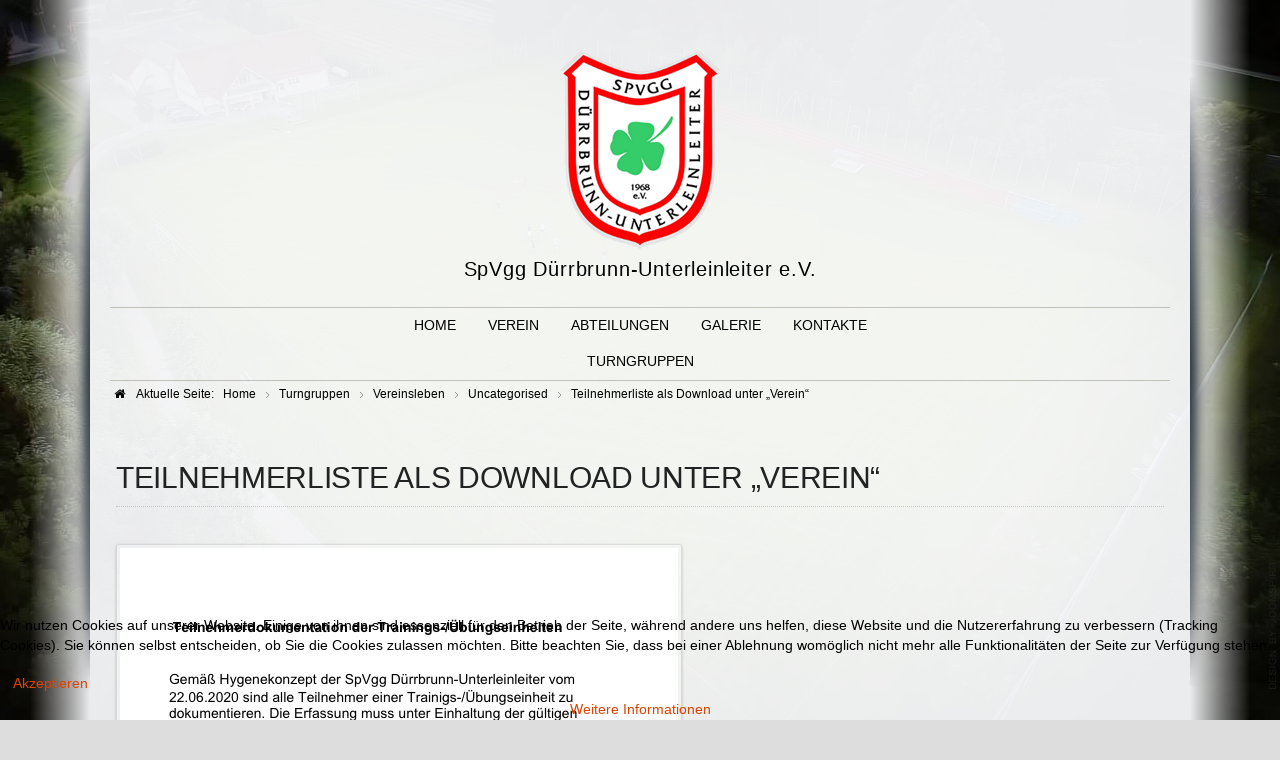

--- FILE ---
content_type: text/html; charset=utf-8
request_url: https://spvggdu.de/index.php/turngruppen/2-uncategorised/261-teilnehmerliste
body_size: 6776
content:

<!doctype html>
<html prefix="og: http://ogp.me/ns# fb: http://ogp.me/ns/fb# spvggdu: http://ogp.me/ns/fb/spvggdu#" xmlns="http://www.w3.org/1999/xhtml" xml:lang="de-de" lang="de-de" dir="ltr" style="background : #dddddd ;" >	

<head>

<base href="https://spvggdu.de/index.php/turngruppen/2-uncategorised/261-teilnehmerliste" />
	<meta http-equiv="content-type" content="text/html; charset=utf-8" />
	<meta name="keywords" content="Fußball, Fussball, Dürrbrunn, Duerrbrunn, Unterleinleiter, Lada, Sport, Tischtennis, Tanzen, Turnen" />
	<meta name="author" content="Müller Manfred" />
	<meta name="description" content="Homepage der SpVgg Dürrbrunn Unterleinleiter 1968 e.V." />
	<title>Teilnehmerliste als Download unter „Verein“</title>
	<link href="/templates/joomspirit_114/favicon.ico" rel="shortcut icon" type="image/vnd.microsoft.icon" />
	<link href="/media/sourcecoast/css/sc_bootstrap.css" rel="stylesheet" type="text/css" />
	<link href="/media/sourcecoast/css/common.css" rel="stylesheet" type="text/css" />
	<link href="/plugins/system/jce/css/content.css?7b4de17d27487193cc807ce05c65c9bd" rel="stylesheet" type="text/css" />
	<link href="/templates/system/css/general.css" rel="stylesheet" type="text/css" media="all" />
	<link href="/templates/joomspirit_114/css/bootstrap.css" rel="stylesheet" type="text/css" media="all" />
	<link href="/templates/joomspirit_114/css/font-awesome.css" rel="stylesheet" type="text/css" media="all" />
	<link href="/templates/joomspirit_114/css/template.css" rel="stylesheet" type="text/css" media="all" />
	<link href="/templates/joomspirit_114/css/print.css" rel="stylesheet" type="text/css" media="print" />
	<link href="/plugins/system/cookiehint/css/style.css?7b4de17d27487193cc807ce05c65c9bd" rel="stylesheet" type="text/css" />
	<style type="text/css">
#redim-cookiehint-bottom {position: fixed; z-index: 99999; left: 0px; right: 0px; bottom: 0px; top: auto !important;}
	</style>
	<script src="/media/jui/js/jquery.min.js?7b4de17d27487193cc807ce05c65c9bd" type="text/javascript"></script>
	<script src="/media/jui/js/jquery-noconflict.js?7b4de17d27487193cc807ce05c65c9bd" type="text/javascript"></script>
	<script src="/media/jui/js/jquery-migrate.min.js?7b4de17d27487193cc807ce05c65c9bd" type="text/javascript"></script>
	<script src="/media/system/js/caption.js?7b4de17d27487193cc807ce05c65c9bd" type="text/javascript"></script>
	<script src="/components/com_jfbconnect/includes/jfbconnect.js?v=6" type="text/javascript"></script>
	<script src="/media/sourcecoast/js/jq-bootstrap-1.8.3.js" type="text/javascript"></script>
	<script src="/media/jui/js/bootstrap.min.js?7b4de17d27487193cc807ce05c65c9bd" type="text/javascript"></script>
	<script type="text/javascript">
jQuery(window).on('load',  function() {
				new JCaption('img.caption');
			});
	</script>
	<script type="text/javascript">jfbc.login.logout_facebook = false;
jfbc.base = 'https://spvggdu.de/';
jfbc.return_url = 'L2luZGV4LnBocC90dXJuZ3J1cHBlbi8yLXVuY2F0ZWdvcmlzZWQvMjYxLXRlaWxuZWhtZXJsaXN0ZQ==';
jfbc.login.scope = 'email';
jfbc.login.show_modal = '0';
jfbc.login.use_popup = true;
jfbc.login.auto = '0';
jfbc.login.logged_in = false;
jfbc.token = '577724ae54b4d6ff9a768b2a5b932070';
jfbc.init();
</script>
	<meta name="twitter:card" content="summary"/><meta name="twitter:site" content=""/><meta property="og:url" content="https://spvggdu.de/index.php/turngruppen/2-uncategorised/261-teilnehmerliste"/><meta name="twitter:title" content="Teilnehmerliste als Download unter „Verein“"/><meta property="og:title" content="Teilnehmerliste als Download unter „Verein“"/><meta name="twitter:description" content="Homepage der SpVgg Dürrbrunn Unterleinleiter 1968 e.V."/><meta property="og:description" content="Homepage der SpVgg Dürrbrunn Unterleinleiter 1968 e.V."/><meta property="og:type" content="article"/><meta property="fb:app_id" content="445275572197621"/><meta property="og:locale" content="de_de"/><meta property="og:site_name" content="SpVgg Dürrbrunn-Unterleinleiter 1968 e.V."/>
	
	

		<!-- 	hide the meta tag generator for website security 		-->


	<!-- 		Template manager variables			-->
	<style type="text/css">

		
		body {
		font-size:0.85em;
		color : #000000;
		font-family: 'Helvetica', sans-serif;
		}
		body.border-header-yes {
		border-color : #c84c27;
		}

		.wrapper-website {  
		background : #f7f8fa;
		background : rgba(247,248,250,0.95);
		}
		
		.drop-down li ul {
		background : #f7f8fa;
		background : rgba(247,248,250,0.95);
		}

		.gradient-around .left {
		background: -moz-linear-gradient(left,  rgba(255,255,255,0) 0%, rgba(247,248,250,0.95) 100%, rgba(247,248,250,0.95) 100%); /* FF3.6+ */
		background: -webkit-gradient(linear, left top, right top, color-stop(0%,rgba(255,255,255,0)), color-stop(100%,rgba(247,248,250,0.95)), color-stop(100%,rgba(247,248,250,0.95))); /* Chrome,Safari4+ */
		background: -webkit-linear-gradient(left,  rgba(255,255,255,0) 0%,rgba(247,248,250,0.95) 100%,rgba(247,248,250,0.95) 100%); /* Chrome10+,Safari5.1+ */
		background: -o-linear-gradient(left,  rgba(255,255,255,0) 0%,rgba(247,248,250,0.95) 100%,rgba(247,248,250,0.95) 100%); /* Opera 11.10+ */
		background: -ms-linear-gradient(left,  rgba(255,255,255,0) 0%,rgba(247,248,250,0.95) 100%,rgba(247,248,250,0.95) 100%); /* IE10+ */
		background: linear-gradient(to right,  rgba(255,255,255,0) 0%,rgba(247,248,250,0.95) 100%,rgba(247,248,250,0.95) 100%); /* W3C */
		}

		.gradient-around .right {
		background: -moz-linear-gradient(right,  rgba(255,255,255,0) 0%, rgba(247,248,250,0.95) 100%, rgba(247,248,250,0.95) 100%); /* FF3.6+ */
		background: -webkit-gradient(linear, right top, left top, color-stop(0%,rgba(255,255,255,0)), color-stop(100%,rgba(247,248,250,0.95)), color-stop(100%,rgba(247,248,250,0.95))); /* Chrome,Safari4+ */
		background: -webkit-linear-gradient(right,  rgba(255,255,255,0) 0%,rgba(247,248,250,0.95) 100%,rgba(247,248,250,0.95) 100%); /* Chrome10+,Safari5.1+ */
		background: -o-linear-gradient(right,  rgba(255,255,255,0) 0%,rgba(247,248,250,0.95) 100%,rgba(247,248,250,0.95) 100%); /* Opera 11.10+ */
		background: -ms-linear-gradient(right,  rgba(255,255,255,0) 0%,rgba(247,248,250,0.95) 100%,rgba(247,248,250,0.95) 100%); /* IE10+ */
		background: linear-gradient(to left,  rgba(255,255,255,0) 0%,rgba(247,248,250,0.95) 100%,rgba(247,248,250,0.95) 100%); /* W3C */
		}
		
		/** 	COLOR 			**/
		
		.drop-down li a, .drop-down li span.separator {
		color:#000000;
		}
		
		.drop-down li.active > a, .drop-down li.active > span, .drop-down li:hover > a, .drop-down li:hover > span {
		color:#c84c27;
		}		
		
		a {
		color: #dc4401;
		}
		
		#basic-details > a, #display-form > a, #display-misc > a, .accordion-heading > strong > a {
		color : #000000;
		}
		
		input[type="submit"], button, .vertical-menu li a:hover, .vertical-menu li[class*="current"] > a, .horizontal-menu li a:hover, .horizontal-menu li[class*="current"] > a,
		a:hover, .contact .open a, .pane-sliders #basic-details a:hover, .pane-sliders #display-form a:hover, .pane-sliders #display-misc a:hover, .accordion-heading strong a:hover {
		color: #ff6600;
		}
		
		.horizontal-menu li a, .vertical-menu li a {
		color : #000000;
		}

		.website-footer, .website-footer a, .top-header, .top-header a, .module-breadcrumb, .module-breadcrumb a, .breadcrumb > .active {
		color : #000000;
		}
		
		.address a, .website-footer a:hover, .website-footer a:active, .top-header a:hover, .top-header a:active, .module-breadcrumb a:hover {
		color : #ff6600;
		}
		
		
		/**		TITLE 		**/		
		
		h1, .componentheading, .blog > h2 {
		color: #222222;
		}
		
		h2, .page-header + .page-header > h1 {
		color: #ca7346;
		}		
		.module-title h3 {
		color: #ca7346;
		}
		
		h3 {
		color: ;
		}
		
		/**		FONT	**/
				
		.drop-down {
		font-family: 'Dosis', sans-serif;
		}
		.drop-down {
		font-size : 100%;
		}
		h1, .componentheading, .blog > h1, .blog > h2 {
		font-family: 'Dosis', sans-serif;
		font-size : 220%;
		}
		h1 + h1, h2, h3, h4, h5, .module-title h3 {
		font-family: 'Dosis', sans-serif;
		}
		.module-title h3 {
		font-size : 100%;
		}
		h2, h1 + h1, .page-header + .page-header > h1 {
		font-size : 150%;
		}
		h3 {
		font-size : 115%;
		}
		h4 {
		font-size : 110%;
		}
		h5 {
		font-size : 100%;
		}
		
		/**			Width 		**/
		 
		.wrapper-website, .shadow-website, .gradient-around, .isStuck > ul, .website-footer {
		width : 1100px;
		}		

		.left_column {
		width:200px;
		}
		.right_column {
		width:250px;
		}		


		/**  If website width in px and more of 980px, the width is adjust betwwen the setting and 980px 		**/
				
			@media screen and (min-width: 980px) and (max-width: 1160px ) {
				
				.wrapper-website, .shadow-website, .gradient-around, .isStuck > div {
				width : 94%;
				}		
			
			}
		
				
	</style>

			
		<meta name="viewport" content="initial-scale=1" />
		<link rel="stylesheet" href="/templates/joomspirit_114/css/media_queries.css" type="text/css" media="all" />
		
		<!--		Fixed a bug with Abndroid 4 and select field (see Boostrap doc) 	-->
		<script type="text/javascript">
		var nua = navigator.userAgent
		var isAndroid = (nua.indexOf('Mozilla/5.0') > -1 && nua.indexOf('Android ') > -1 && nua.indexOf('AppleWebKit') > -1 && nua.indexOf('Chrome') === -1)
		if (isAndroid) {
		  $('select.form-control').removeClass('form-control').css('width', '100%')
		}
		</script>
		
		
	<link rel="stylesheet" href="/templates/joomspirit_114/css/custom.css" type="text/css" media="all" />

	<script type="text/javascript">
		jQuery.noConflict();
	</script>
		
	<script src="/templates/joomspirit_114/lib/js/bootstrap.min.js" type="text/javascript"></script>
	
	<!--[if lte IE 8]>
		<link rel="stylesheet" href="/templates/joomspirit_114/css/ie8.css" type="text/css" />
		<script type="text/javascript" src="/templates/joomspirit_114/lib/js/html5.js"></script>
	<![endif]-->
	
	<!--[if lte IE 7]>
		<link rel="stylesheet" href="/templates/joomspirit_114/css/ie7.css" type="text/css" />	
	<![endif]-->
	
</head>

<body  class=" typo-light uppercase-menu-title js-border border-header-no"><div id="fb-root"></div>
<script type="text/javascript">
  
  window.fbAsyncInit = function() {
    FB.init({version: 'v2.3',appId: '445275572197621', status: false, cookie: true, xfbml: false});
FB.Event.subscribe('comment.create', jfbc.social.facebook.comment.create);
FB.Event.subscribe('comment.remove', jfbc.social.facebook.comment.remove);
FB.Event.subscribe('edge.create', jfbc.social.facebook.like.create);
FB.Event.subscribe('edge.remove', jfbc.social.facebook.like.remove);
  };
  (function(d, s, id){
     var js, fjs = d.getElementsByTagName(s)[0];
     if (d.getElementById(id)) {return;}
     js = d.createElement(s); js.id = id;
     js.src = "//connect.facebook.net/de_DE/sdk.js";
     fjs.parentNode.insertBefore(js, fjs);
   }(document, 'script', 'facebook-jssdk'));
</script>
	
	<div class="wrapper-website zindex10">
	
				
		<header class="bottom-header clearfix zindex30">
			
			<div class="logo-slogan without-banner">
			
				<div class="logo-module zindex10"  >
												
				<div class="logo ">
					
					

<div class="custom"  >
	<p><img src="/images/Logo_small.png" alt="" /></p></div>
			
				</div>

			
			
								</div>			
	
									<div class="slogan zindex10"  >
						<span class="text-slogan " style="font-family: 'Dosis', sans-serif;color : #000000;font-size : 20px;"><span>SpVgg Dürrbrunn-Unterleinleiter e.V.</span></span>
					</div>
							
			</div>
			
						
						<nav id="js_navigation" class=" zindex30 drop-down clearfix " role="navigation"  >
				
				<span class="title_menu">
					<a href="#js_navigation"><span class="icon-main-menu"></span><span class="text-icon-menu">menu</span></a>
				</span>

									
					<ul class="nav menu mod-list">
<li class="item-101 default"><a href="/index.php" >Home</a></li><li class="item-102 deeper parent"><a href="/index.php/2016-02-28-17-43-37" >Verein</a><ul class="nav-child unstyled small"><li class="item-358"><a href="/index.php/2016-02-28-17-43-37/vereinsleben" >Vereinsleben</a></li><li class="item-236"><a href="/index.php/2016-02-28-17-43-37/ehrungen" >Ehrungen</a></li><li class="item-116"><a href="/index.php/2016-02-28-17-43-37/chronik" >Chronik</a></li><li class="item-132"><a href="/index.php/2016-02-28-17-43-37/links" >Links</a></li><li class="item-148"><a href="/index.php/2016-02-28-17-43-37/downloads" >Downloads</a></li><li class="item-112"><a href="/index.php/2016-02-28-17-43-37/fanartikel" >Fanartikel</a></li></ul></li><li class="item-103 deeper parent"><a href="#" >Abteilungen</a><ul class="nav-child unstyled small"><li class="item-106"><a href="/index.php/2016-02-28-17-44-29/fussball" >Fußball</a></li><li class="item-107"><a href="/index.php/2016-02-28-17-44-29/tischtennis" >Tischtennis</a></li><li class="item-108"><a href="/index.php/2016-02-28-17-44-29/turnen" >Turnen</a></li><li class="item-109"><a href="/index.php/2016-02-28-17-44-29/tanzen" >Tanzen</a></li><li class="item-450"><a href="/index.php/2016-02-28-17-44-29/karate" >Karate</a></li></ul></li><li class="item-155"><a href="/index.php/galerie" >Galerie</a></li><li class="item-117"><a href="/index.php/kontakte" >Kontakte</a></li></ul>

								
					<ul class="nav menu mod-list">
<li class="item-150 current"><a href="/index.php/turngruppen" >Turngruppen</a></li></ul>

			
														
			</nav>
						
			<div class="empty-space visible-desktop clearfix"></div> 		<!--		empty DIV for Sticky menu 		-->

						<nav class="module-breadcrumb zindex10" role="navigation">
						<div class="moduletable">
						<div aria-label="Navigation" role="navigation">
	<ul itemscope itemtype="https://schema.org/BreadcrumbList" class="breadcrumb">
					<li>
				Aktuelle Seite: &#160;
			</li>
		
						<li itemprop="itemListElement" itemscope itemtype="https://schema.org/ListItem">
											<a itemprop="item" href="/index.php" class="pathway"><span itemprop="name">Home</span></a>
					
											<span class="divider">
							<img src="/templates/joomspirit_114/images/system/arrow.png" alt="" />						</span>
										<meta itemprop="position" content="1">
				</li>
							<li itemprop="itemListElement" itemscope itemtype="https://schema.org/ListItem">
											<a itemprop="item" href="/index.php/turngruppen" class="pathway"><span itemprop="name">Turngruppen</span></a>
					
											<span class="divider">
							<img src="/templates/joomspirit_114/images/system/arrow.png" alt="" />						</span>
										<meta itemprop="position" content="2">
				</li>
							<li itemprop="itemListElement" itemscope itemtype="https://schema.org/ListItem">
											<a itemprop="item" href="/index.php/2016-02-28-17-43-37/vereinsleben" class="pathway"><span itemprop="name">Vereinsleben</span></a>
					
											<span class="divider">
							<img src="/templates/joomspirit_114/images/system/arrow.png" alt="" />						</span>
										<meta itemprop="position" content="3">
				</li>
							<li itemprop="itemListElement" itemscope itemtype="https://schema.org/ListItem">
											<a itemprop="item" href="/index.php/2016-02-28-17-43-37/vereinsleben/2-uncategorised" class="pathway"><span itemprop="name">Uncategorised</span></a>
					
											<span class="divider">
							<img src="/templates/joomspirit_114/images/system/arrow.png" alt="" />						</span>
										<meta itemprop="position" content="4">
				</li>
							<li itemprop="itemListElement" itemscope itemtype="https://schema.org/ListItem" class="active">
					<span itemprop="name">
						Teilnehmerliste als Download unter „Verein“					</span>
					<meta itemprop="position" content="5">
				</li>
				</ul>
</div>
		</div>
	
			</nav>
							
		</header>												<!--   		end of BOTTOM HEADER 			-->
		
		<section class="website-content clearfix zindex20">
			
						
				
			
						
							
		
			<!--  MAIN COLUMN -->
			<div class="main_content" >
					
				<!--  USER 1, 2, 3 -->
				  <!--	END OF USERS TOP	-->
			
				<div class="main_component clearfix" role="main" data-scroll-reveal="enter top move 5px over 1.33s" >
	
					<!--  MAIN COMPONENT -->
					<div id="system-message-container">
	</div>

					<div class="item-page" itemscope itemtype="http://schema.org/Article">
	<meta itemprop="inLanguage" content="de-DE" />
	
		
	
		<div class="page-header">
		<h1 itemprop="name">
							<span class="">Teilnehmerliste als Download unter „Verein“</span>
					</h1>
							</div>
		
	
	
	
		
								<div itemprop="articleBody">
		<p><img src="/images/090E2F84-7D93-41B1-97AB-834F742AF0F6.jpeg" alt="" /></p> 	</div>

			<div class="article-info muted">
			<dl class="article-info">
			<dt class="article-info-term">Details</dt>

																				<dd class="category-name">
																										Kategorie: <a href="/index.php/2016-02-28-17-43-37/vereinsleben/2-uncategorised" itemprop="genre">Uncategorised</a>											</dd>
													<dd class="published">
						<span class="icon-calendar"></span>
						<time datetime="2020-06-28T17:07:52+02:00" itemprop="datePublished">
							Veröffentlicht: 28. Juni 2020						</time>
					</dd>
							
												</dl>
					</div>
	
						 </div>

			
				</div>	
				
				<!--  USER 4, 5, 6 -->
				  <!--	END OF USERS BOTTOM	-->
				
				<div class="clr"></div>
	
			</div>	  <!--	END OF MAIN CONTENT 	-->
				
						
					
					
		</section>								<!--			END OF WEBSITE CONTENT			-->

		<!--	SOCIAL LINKS	-->
				<div class="social-links"  >
	
			<ul>
				
								
						
								<li><a target="_blank" class="icon_facebook" title="Facebook" href="http://www.facebook.com/SpVgg-Dürrbrunn-Unterleinleiter-1968-eV-422866634435654/"><i class="fa fa-facebook"></i></a></li>
																								<li><a target="_blank" class="icon_instagram" title="Instagram" href="https://www.instagram.com/spvggdu/"><i class="fa fa-instagram"></i></a></li>
									
									
									
									
									
																
									

				
									

				

			</ul>
				
		</div> 			<!-- 	end of Website icons 		-->
			
		<!--  USER 7, 8, 9 -->
				<section class="users_footer clearfix" role="complementary" >
							
													
								<div class="user9" style="width: 33.33%" data-scroll-reveal="enter right move 12px over 1.33s" >
								<div class="moduletable " >
				<div>
										<div class="module-title">
						<h3 class="module"><span class="" >Öffnungszeiten</span></h3>
					</div>
								
					<div class="content-module">
						

<div class="custom"  >
	<table style="font-size: 12.8px; line-height: 19.2px;">
<tbody>
<tr style="height: 47px;">
<td style="height: 47px;">
<div>Montag ab 19:00 Uhr</div>
<div>Mittwoch ab 19:00 Uhr (jeden 3. Mi im Monat)</div>
<div>Sonntag ab 13:30 Uhr (bei Heimspielen)</div>
<div> </div>
</td>
</tr>
</tbody>
</table></div>
					</div>
				</div>
				
				<div class="icon-module"></div>
			</div>
			
				</div>
							
								<div class="user8" data-scroll-reveal="enter bottom move 10px over 1.33s" >
								<div class="moduletable " >
				<div>
										<div class="module-title">
						<h3 class="module"><span class="" >SpVgg Dürrbrunn-Unterleinleiter 1968 e.V.</span></h3>
					</div>
								
					<div class="content-module">
						

<div class="custom"  >
	<table style="width: 285px;">
<tbody>
<tr>
<td style="width: 279px;">
<div><img class="pull-left" src="/images/static/Logo_56px.png" alt="" />An der Leinleiter 13</div>
<div>91364 Unterleinleiter</div>
</td>
</tr>
</tbody>
</table></div>
					</div>
				</div>
				
				<div class="icon-module"></div>
			</div>
			
				</div>
								
		
		</section>							<!--			END OF USERS FOOTER		-->
						
		<footer class="website-footer zindex10 clearfix ">
			
			<!--	bottom nav	-->
						<nav class="bottom_menu without_address" role="navigation"  >
							<div class="moduletable " >
			
				<div class="content-module">
					<ul class="nav menu mod-list">
<li class="item-105"><a href="/index.php/impressum" >Impressum</a></li><li class="item-387"><a href="/index.php/datenschutzerklaerung" >Datenschutzerklärung</a></li></ul>
				</div>

			</div>
			
			</nav>
				
						
		
		</footer>							<!--			END OF FOOTER					-->

	</div>										<!--			END OF WRAPPER WEBSITE 			-->
	
		 <div class="shadow-website anim-js">
 		<div class="shadow-left level-03"></div>
		<div class="shadow-right level-03"></div>
	</div>
		
		<div class="gradient-around anim-js">
		<div class="left small"></div>
		<div class="right small"></div>
	</div>
		
	<div class="js-copyright" ><a class="jslink" target="_blank" href="http://www.template-joomspirit.com" >www.template-joomspirit.com</a></div>
	<!--			Background if no repeat image 	(tag IMG for IE8- because no support background-size property		-->
			<div class="bg-no-repeat" style="background-image: url(https://spvggdu.de/templates/joomspirit_114/images/background/Background_SpvGG_2016.jpeg);"  >
			<!--[if lte IE 8]>
				<img src="https://spvggdu.de/templates/joomspirit_114/images/background/Background_SpvGG_2016.jpeg" alt="" />
			<![endif]-->
		</div>
		
	
		
	<script type="text/javascript">  (function(i,s,o,g,r,a,m){i['GoogleAnalyticsObject']=r;i[r]=i[r]||function(){
  (i[r].q=i[r].q||[]).push(arguments)},i[r].l=1*new Date();a=s.createElement(o),
  m=s.getElementsByTagName(o)[0];a.async=1;a.src=g;m.parentNode.insertBefore(a,m)
  })(window,document,'script','https://www.google-analytics.com/analytics.js','ga');

  ga('create', 'UA-49974128-3', 'auto');
  ga('send', 'pageview');

</script>	
		<script src="/templates/joomspirit_114/lib/js/stickUp.min.js" type="text/javascript"></script>
	<script type="text/javascript">
	//initiating jQuery
	jQuery(function($) {
		jQuery(document).ready( function() {
		jQuery('.drop-down').stickUp();
		});
	});
	</script>
		
			<div class="hidden-phone" id="toTop"><a id="toTopLink"><span class="icon-up"></span><span id="toTopText"> Back to top</span></a></div>
		<script type="text/javascript">
			jQuery(document).ready(function(){
					
					jQuery(window).scroll(function () {
					
						if (jQuery(this).scrollTop() > 200) {
							jQuery("#toTop").fadeIn();
						}
						else {
							jQuery("#toTop").fadeOut();
						}
					});
				
					jQuery("#toTop").click(function() {
						jQuery("html, body").animate({ scrollTop: 0 }, "slow");
						 return false;
					});
			});
		</script>
	  	
	
			<script src="/templates/joomspirit_114/lib/js/scrollReveal.min.js" type="text/javascript"></script>
		<script type="text/javascript">
			var config = {
      			viewportFactor: 0
    			};
			window.scrollReveal = new scrollReveal(config);
		</script>
		

<div id="redim-cookiehint-bottom">   <div id="redim-cookiehint">     <div class="cookiecontent">   <p>Wir nutzen Cookies auf unserer Website. Einige von ihnen sind essenziell für den Betrieb der Seite, während andere uns helfen, diese Website und die Nutzererfahrung zu verbessern (Tracking Cookies). Sie können selbst entscheiden, ob Sie die Cookies zulassen möchten. Bitte beachten Sie, dass bei einer Ablehnung womöglich nicht mehr alle Funktionalitäten der Seite zur Verfügung stehen.</p>    </div>     <div class="cookiebuttons">        <a id="cookiehintsubmit" onclick="return cookiehintsubmit(this);" href="https://spvggdu.de/index.php/turngruppen/2-uncategorised/261-teilnehmerliste?rCH=2"         class="btn">Akzeptieren</a>          <div class="text-center" id="cookiehintinfo">                <a target="_self" href="/index.php/datenschutzerklaerung">Weitere Informationen</a>                      </div>      </div>     <div class="clr"></div>   </div> </div>  <script type="text/javascript">        document.addEventListener("DOMContentLoaded", function(event) {         if (!navigator.cookieEnabled){           document.getElementById('redim-cookiehint-bottom').remove();         }       });        function cookiehintfadeOut(el) {         el.style.opacity = 1;         (function fade() {           if ((el.style.opacity -= .1) < 0) {             el.style.display = "none";           } else {             requestAnimationFrame(fade);           }         })();       }         function cookiehintsubmit(obj) {         document.cookie = 'reDimCookieHint=1; expires=Thu, 14 Jan 2027 23:59:59 GMT;57; path=/';         cookiehintfadeOut(document.getElementById('redim-cookiehint-bottom'));         return true;       }        function cookiehintsubmitno(obj) {         document.cookie = 'reDimCookieHint=-1; expires=0; path=/';         cookiehintfadeOut(document.getElementById('redim-cookiehint-bottom'));         return true;       }  </script>  
</body>
</html>

--- FILE ---
content_type: text/css
request_url: https://spvggdu.de/templates/joomspirit_114/css/template.css
body_size: 18479
content:
/** 			RESET Bootstrap and Browser CSS			**/

html {
font-size: 100%;
-webkit-text-size-adjust: 100%;
-ms-text-size-adjust: 100%;
}

body {
font-family: Verdana, Arial, sans-serif;
word-wrap: break-word;
}

.page-header {
border:none;
margin:0;
padding:0;
}

h1, h2, h3, h4, h5, h6 {
clear:both;
margin: 0;
padding : 0;
font-size : 100%;
font-family: 'Open Sans Condensed',sans-serif;
}

.nav::before, .nav::after { 	/**		reset Bootstrap code for all menu with the automatic CSS class "nav"	**/
content:normal;
}

blockquote {
font-size: 100%;
}

input, button, select, textarea {
font-family: Arial, Helvetica, sans-serif;
}

.nav > li > a > img {
max-width: 100%;
}

.nav > li > a:hover, .nav > li > a:focus {
background-color: transparent ;
}

.nav-tabs > li > a:hover {
border-color: transparent;
}

.form-horizontal .control-label {
text-align:left;
}

td, th, label, dt {
font-weight:300;
}

ul, ol {
margin: 0 0 10px 0;
padding: 0 0 0 20px;
}

ul ul, ol ul, ul ol, ol ol {
margin:6px 0;
padding: 0 0 0 15px;
}

a:hover, a:focus {
text-decoration:none;
}

option, .chzn-results {
background:white;
color:#666;
padding:4px 7px;
}

.clr {
clear:both;
}

.clearfix {
*zoom: 1;
}

.clearfix:before,
.clearfix:after {
display: table;
content: "";
line-height: 0;
}

.clearfix:after {
clear: both;
}

.input-block-level {
display: block;
width: 100%;
min-height: 30px;
-webkit-box-sizing: border-box;
-moz-box-sizing: border-box;
box-sizing: border-box;
}

article, aside, details, figcaption, figure, footer, header, hgroup, nav, section {
display: block;
}

audio, canvas, video {
display: inline-block;
*display: inline;
*zoom: 1;
}

audio:not([controls]) {
display: none;
}

sub, sup {
position: relative;
font-size: 75%;
line-height: 0;
vertical-align: baseline;
}

sup {
top: -0.5em;
}

sub {
bottom: -0.25em;
}

button, input {
*overflow: visible;
line-height: normal;
}

button::-moz-focus-inner, input::-moz-focus-inner {
padding: 0;
border: 0;
}

button, input[type="button"], input[type="reset"], input[type="submit"] {
cursor: pointer;
-webkit-appearance: button;
}

input[type="search"] {
-webkit-box-sizing: content-box;
-moz-box-sizing: content-box;
box-sizing: content-box;
-webkit-appearance: textfield;
}

input[type="search"]::-webkit-search-decoration, input[type="search"]::-webkit-search-cancel-button {
-webkit-appearance: none;
}

textarea {
overflow: auto;
vertical-align: top;
}

/** 		Hide the outline 	**/

*:hover, *:active, *:focus, input:focus, textarea:focus {
outline:none !important;
}

/** 	resize image 	**/

img, video, .scale {
/* Part 1: Set a maxium relative to the parent */
max-width:100%;
/* Part 2: Scale the height according to the width, otherwise you get stretching */
height:auto;
vertical-align: middle;
border: 0;
-ms-interpolation-mode: bicubic;
-webkit-box-sizing: border-box;
-moz-box-sizing: border-box;
box-sizing: border-box;
}

/** 	to prevent a problem with sprites images, Google map and the property max-width:100%		**/ 
#mapcanvas img, .gmnoprint img {
max-width: none;
}


/********************************************************************************************************************************************

									SITE

*********************************************************************************************************************************************/

html, body {
height : 100%;
}

body {
position:relative;	
min-width:980px;
text-align:left;
color:#555;
font: normal 0.8em/1.5 verdana, geneva, sans-serif;
font-weight:300;
background: transparent;
}

body.border-header-yes {
border-top:2px solid #ff6600;
}

.uppercase-all * {
text-transform: uppercase;
}

p {
margin : 0 0 10px 0;
}

/**		SITE 	**/

.wrapper-website {
position:relative;
width:980px;
min-height:100%;
margin : 0 auto;
}

.zindex10 {
position:relative;
z-index:10;
}
.zindex20 {
position:relative;
z-index:20;
}
.zindex30 {
position:relative;
z-index:30;
}

.bg-no-repeat {
position:fixed;
top:0;
left:0;
right:0;
height:100%;
background-position:50% 0;
background-repeat:no-repeat;
-webkit-background-size: cover;
-moz-background-size: cover;
-o-background-size: cover;
background-size: cover;
z-index: -1;
}

.opacity-yes {
opacity: 0.60;
-webkit-transition : opacity 0.4s ease-in-out;
-moz-transition : opacity 0.4s ease-in-out;
-ms-transition : opacity 0.4s ease-in-out;
-o-transition : opacity 0.4s ease-in-out;
transition : opacity 0.4s ease-in-out;
}

.opacity-yes:hover {
opacity: 1;
-webkit-transition : opacity 0.4s ease-in-out;
-moz-transition : opacity 0.4s ease-in-out;
-ms-transition : opacity 0.4s ease-in-out;
-o-transition : opacity 0.4s ease-in-out;
transition : opacity 0.4s ease-in-out;
}

.shadow-website {
position:fixed;
top:0;
bottom:0;
left:0;
right:0;
margin: 0 auto;
z-index:1;
}

.shadow-left, .shadow-right {
position: absolute;
top:3%;
width:34px;
height:100%;
background-size: 34px 100%;
background-position:0 0;
background-repeat: no-repeat;
}


.shadow-left {
left:-34px;
}

.shadow-left.level-01 {
background-image: url(../images/shadow_left_01.png);
}
.shadow-left.level-02 {
background-image: url(../images/shadow_left_02.png);
}
.shadow-left.level-03 {
background-image: url(../images/shadow_left_03.png);
}
.shadow-left.level-04 {
background-image: url(../images/shadow_left_04.png);
}
.shadow-left.level-05 {
background-image: url(../images/shadow_left_05.png);
}

.typo-dark .shadow-left.level-01 {
background-image: url(../images/shadow_left_01_dark.png);
}
.typo-dark .shadow-left.level-02 {
background-image: url(../images/shadow_left_02_dark.png);
}
.typo-dark .shadow-left.level-03 {
background-image: url(../images/shadow_left_03_dark.png);
}
.typo-dark .shadow-left.level-04 {
background-image: url(../images/shadow_left_04_dark.png);
}
.typo-dark .shadow-left.level-05 {
background-image: url(../images/shadow_left_05_dark.png);
}

.shadow-right {
right:-34px;
}

.shadow-right.level-01 {
background-image: url(../images/shadow_right_01.png) ;
}
.shadow-right.level-02 {
background-image: url(../images/shadow_right_02.png) ;
}
.shadow-right.level-03 {
background-image: url(../images/shadow_right_03.png) ;
}
.shadow-right.level-04 {
background-image: url(../images/shadow_right_04.png) ;
}
.shadow-right.level-05 {
background-image: url(../images/shadow_right_05.png) ;
}

.typo-dark .shadow-right.level-01 {
background-image: url(../images/shadow_right_01_dark.png) ;
}
.typo-dark .shadow-right.level-02 {
background-image: url(../images/shadow_right_02_dark.png) ;
}
.typo-dark .shadow-right.level-03 {
background-image: url(../images/shadow_right_03_dark.png) ;
}
.typo-dark .shadow-right.level-04 {
background-image: url(../images/shadow_right_04_dark.png) ;
}
.typo-dark .shadow-right.level-05 {
background-image: url(../images/shadow_right_05_dark.png) ;
}


.shadow-website.anim-js > div {
animation-duration: 3s;
animation-name: anim_shadow;
animation-timing-function: ease-out;
visibility: visible !important;
}

@keyframes anim_shadow {
	0% {
		opacity:0.5;		
	}
	100% {
		opacity:1;	
	}
}

.gradient-around {
position:fixed;
top:0;
bottom:0;
left:0;
right:0;
margin: 0 auto;
width:840px;
z-index:0;
}

.border-header-yes .gradient-around {
margin-top:2px;
}

.gradient-around .left, .gradient-around .right {
position: absolute;
top:0;
bottom:0;
height:100%;
}

.gradient-around .left.small {
left:-60px;
width:60px;
}
.gradient-around .right.small {
right:-60px;
width:60px;
}

.gradient-around .left.normal {
left:-100px;
width:100px;
}
.gradient-around .right.normal {
right:-100px;
width:100px;
}

.gradient-around .left.large {
left:-240px;
width:240px;
}
.gradient-around .right.large {
right:-240px;
width:240px;
}


.gradient-around.anim-js > .left.small {
animation : 3s anim_gradient_left_small ease-out;
visibility: visible !important;
}

@keyframes anim_gradient_left_small {
	0% {
		left:-26px;
		width:26px;
		opacity:0.7;
	}
	100% {
		left:-60px;
		width:60px;
		opacity:1;
	}
}

.gradient-around.anim-js > .right.small {
animation : 3s anim_gradient_right_small ease-out;
visibility: visible !important;
}

@keyframes anim_gradient_right_small {
	0% {
		right:-26px;
		width:26px;
		opacity:0.7;
	}
	100% {
		right:-60px;
		width:60px;
		opacity:1;
	}
}

.gradient-around.anim-js > .left.normal {
animation : 3s anim_gradient_left_normal ease-out;
visibility: visible !important;
}

@keyframes anim_gradient_left_normal {
	0% {
		left:-44px;
		width:44px;
		opacity:0.7;
	}
	100% {
		left:-100px;
		width:100px;
		opacity:1;
	}
}

.gradient-around.anim-js > .right.normal {
animation : 3s anim_gradient_right_normal ease-out;
visibility: visible !important;
}

@keyframes anim_gradient_right_normal {
	0% {
		right:-44px;
		width:44px;
		opacity:0.7;
	}
	100% {
		right:-100px;
		width:100px;
		opacity:1;
	}
}

.gradient-around.anim-js > .left.large {
animation : 3s anim_gradient_left_large ease-out;
visibility: visible !important;
}

@keyframes anim_gradient_left_large {
	0% {
		left:-100px;
		width:100px;
		opacity:0.7;
	}
	100% {
		left:-240px;
		width:240px;
		opacity:1;
	}
}

.gradient-around.anim-js > .right.large {
animation : 3s anim_gradient_right_large ease-out;
visibility: visible !important;
}

@keyframes anim_gradient_right_large {
	0% {
		right:-100px;
		width:100px;
		opacity:0.7;
	}
	100% {
		right:-240px;
		width:240px;
		opacity:1;
	}
}



/*************************************************************************************************************

									HEADER

**************************************************************************************************************/


.top-header {
padding: 0 20px;
}


/*********************************************			Translate			***********************************/

#translate {
float:left;
z-index:99;
vertical-align:middle;
margin-top:1px;
}

#translate .moduletable {
display:inline-block;
*display:inline;
*zoom:1;
margin-right:8px;
}

div.mod-languages ul.lang-inline li {
margin: 0 3px;
}

div.mod-languages img {
vertical-align:top;
margin-top:3px;
}

#jflanguageselection {
margin:0 !important;
float:none !important;
}
.rawimages {
margin-top: 0px !important;
}
#translate .rawimages span {
float:left;
margin-right:4px;
}


/**						top menu 					**/

.top_menu {
float:right;
padding:0;
margin:0;
}

.top_menu ul {
list-style:none;
padding:0;
margin:0;
}

.top_menu li {
display: inline;
}

.top_menu li a {
display:inline-block;
*display:inline;
*zoom:1;
font-size:90%;
padding: 2px 13px 0 13px;
margin: 0;
-webkit-transition : all 0.5s ease-in-out;
-moz-transition : all 0.5s ease-in-out;
-ms-transition : all 0.5s ease-in-out;
-o-transition : all 0.5s ease-in-out;
transition : all 0.5s ease-in-out;
}

.top_menu li:first-child a {
background-image: none;
}

.top_menu li a:hover {
text-decoration : none;
-webkit-transition : all 0.5s ease-in-out;
-moz-transition : all 0.5s ease-in-out;
-ms-transition : all 0.5s ease-in-out;
-o-transition : all 0.5s ease-in-out;
transition : all 0.5s ease-in-out;
}


/*********************************************			BOTTOM HEADER			******************************************/

.bottom-header {
margin: 0;
padding: 50px 20px 30px 20px;
}

.logo-slogan {
float:left;
margin: 0;
padding: 0 0 15px 0;
clear:both;
}

.logo-slogan.without-banner {
float:none;
text-align:center;
}

.banner-module {
float:right;
padding: 10px 0;
}

/*********************************************			LOGO and SLOGAN		******************************************/


.logo-module {
}

.logo-module p {
margin:0;
}

.logo-module a, .logo-module a:hover {
text-decoration:none;
outline:none;
}

.website-title {
display:block;
font-size: 50px;
line-height:1;
word-spacing: 3px;
font-weight: normal;
margin: 0;
text-shadow: 3px 3px 3px rgba(0, 0, 0, 0.34);
}


.slogan {
margin: 4px 10px 8px 10px;
letter-spacing: 0.8px;
}

.text-slogan {
}

/*************************************************************************************************************

									DROP DOWN MENU

**************************************************************************************************************/

.drop-down {
position:relative;
clear:both;
border-top:1px solid #CBC7BA;
border-bottom:1px solid #CBC7BA;
border-color: rgba(144, 141, 132, 0.5);
margin: 0;
padding:0;
text-align:center;
}

span.title_menu {
display: none;
}

.drop-down ul, .drop-down li {
list-style: none;
margin: 0;
padding: 0;
}

.drop-down li {
position:relative;
float:none;
display:inline-block;
*display:inline;
*zoom:1;
padding : 0;
z-index:1;
}

.drop-down li:hover, .drop-down li:focus {
position: relative;
z-index: 10;
cursor: default;
}

.drop-down li ul {
display : none ;
position: absolute;
top: 100%;
left: 0;
z-index: 0;
opacity:0;
width: 200px;
box-shadow: 0 2px 6px 1px rgba(0, 0, 0, 0.40);
padding: 0;
border:1px solid #ccc;
border-color: rgba(255,255,255,0.40);
background: #fff;
font-size:90%;
}

.drop-down li ul ul {
top: 0px;
left: 98%;
font-size:100%;
}

.drop-down > ul > li:last-child > ul {
left:inherit;
right:0;
}

.drop-down > ul > li:last-child > ul ul {
left:inherit;
right:97%;
}

.drop-down li ul:hover {
box-shadow: 0 2px 6px 1px rgba(0, 0, 0, 0.65);
-webkit-transition : all 0.3s ease-in-out;
-moz-transition : all 0.3s ease-in-out;
-ms-transition : all 0.3s ease-in-out;
-o-transition : all 0.3s ease-in-out;
transition : all 0.3s ease-in-out;
}

.drop-down li li {
float:none;
width:100%;
padding:0;
margin:0;
}

.drop-down li a, .drop-down li span.separator {
display : block;
padding: 8px 16px ;
font-weight: normal;
text-decoration: none;
text-transform:uppercase;
text-align:left;
color : #888;
-webkit-transition : all 0.3s ease-in-out;
-moz-transition : all 0.3s ease-in-out;
-ms-transition : all 0.3s ease-in-out;
-o-transition : all 0.3s ease-in-out;
transition : all 0.3s ease-in-out;
word-wrap: break-word;
}

.uppercase-none .drop-down li a, .uppercase-none .drop-down li span.separator {
text-transform: none;
}

.drop-down li li a, .drop-down li li span.separator {
display : block;
/**	change	**/
letter-spacing: 0px;
padding: 12px 18px;
margin:0;
}

.drop-down li a:hover, .drop-down li span.separator:hover {
-webkit-transition : none;
-moz-transition : none;
-ms-transition : all 0.2s linear 0s;
-o-transition : all 0.2s linear 0s;
transition : all 0.2s linear 0s;
}

.drop-down li:hover > ul, .drop-down li:focus > ul {
display : block ;
z-index:10;
opacity:1;
}


/**		animation menu 		**/

@media screen and (min-width: 768px) {

	.drop-down > ul > li:hover > ul, .drop-down > ul > li:focus > ul {
	animation : main_menu 0.4s ease 1;
	}
	
	@keyframes main_menu {
		0% {
			top:75%;
			opacity:0;
			}
		
		100% {
			top:100%;
			opacity:1;
			}
	}
	
	
	.drop-down ul ul > li:hover > ul, .drop-down ul ul > li:focus > ul {
	animation : sub_menu 0.4s ease 1;
	}
	
	@keyframes sub_menu {
		0% {
			left:83%;
			opacity:0;
			}
		
		100% {
			left:98%;
			opacity:1;
			}
	}
	
	.drop-down > ul > li:last-child > ul li:hover > ul {
	animation : sub_menu_right 0.4s ease 1;
	}
	
	@keyframes sub_menu_right {
		0% {
			right:82%;
			opacity:0;
			}
		
		100% {
			right:97%;
			opacity:1;
			}
	}

}


a[href="#"] {
cursor : default;
}

.drop-down li.active > a, .drop-down li.active > span, .drop-down li:hover > a, .drop-down li:hover > span {
color : #000;
background:transparent; /**  important for Joomla 3 Bootstrap 		**/
}



/**  	Customize sticky menu 		**/

.isStuck {
position:fixed;
top:0;
left:0;
right:0;
background: #ededed ;
margin:0 auto;
border-bottom:1px solid #fff;
border-color : rgba(255,255,255,0.40);
z-index:99;
}

.isStuck > ul {
margin: 0 auto;
text-align:center;
}

.isStuck.drop-down li a, .isStuck.drop-down li span.separator {
padding-top:10px;
padding-bottom:10px;
}


/********************************************************************************************************************************************

													Breadcrumb
													
*********************************************************************************************************************************************/

.module-breadcrumb {
background:transparent;
margin : 0;
padding: 4px 4px;
font-size:85%;
}

.module-breadcrumb h3 {
display : none;
}

.breadcrumbs a:first-child:before, .breadcrumb li:first-child:before {
display: inline-block;
*display:inline;
*zoom:1;
font-family: fontawesome;
content: "\f015";
width: 20px;
font-size:12px;
}

.module-breadcrumb a, .module-breadcrumb {
text-decoration:none;
}

.module-breadcrumb a:hover {
text-decoration:none;
}

.module-breadcrumb .divider {
display: inline-block;
*display:inline;
*zoom:1;
margin: 0 1px 0 4px;
}
.module-breadcrumb .divider.icon-location {
margin: 0;
}

.breadcrumb {
background-color: transparent;
border-radius: 0;
list-style: none;
margin: 0;
padding: 0;
}

.breadcrumb > li {
display: inline;
}

.breadcrumb > li + li:before {
padding:0;
content:none;
color: inherit;
}


/********************************************************************************************************************************************

									SECTION IMAGE
									
**********************************************************************************************************************************************/

.image-module {
position:relative;
overflow:hidden;
margin-top:-31px;
}

.image-module p {
margin:0;
}


/********************************************************************************************************************************************

									MAIN CONTENT

*********************************************************************************************************************************************/

.website-content {
position:relative;
}


/********************************************************************************************************************************************

									CONTENT

*********************************************************************************************************************************************/


/**************************************		 	Top and bottom module position		****************************************/

.top-module-position {
position : relative;
clear:both;
margin: 0 0 10px 0;
z-index:1;
}

.bottom-module-position {
position : relative;
clear:both;
margin: 0;
z-index:1;
}

.top-module-position .moduletable > div, .bottom-module-position .moduletable > div {
padding: 18px 18px;
}


/*************************************************************************************************************

									MIDDLE SITE

**************************************************************************************************************/

.left_column {
position:relative;
float:left;
width:180px;
margin: 0 10px 0 0 ;
z-index:1;
}

.right_column {
position:relative;
float:right;
width:180px;
margin: 0 0 0 10px;
z-index:1;
}

.left_column .moduletable, .right_column .moduletable {
margin-bottom:0;
}

.left_column .moduletable > div, .right_column .moduletable > div {
padding: 18px;
}

.main_content {
position:relative;
padding: 0;
overflow:hidden;
z-index:1;
}

.main_component {
position:relative;
min-height:340px;
overflow:hidden;
padding: 16px 26px 20px 26px;
z-index:1;
}

/*************************************************************************************************************

									USER TOP and BOTTOM

**************************************************************************************************************/

.users_top, .users_bottom {
margin: 0;
padding: 0;
clear:both;
}

.users_top .moduletable, .users_bottom .moduletable {
margin-bottom:15px;
}

.users_top .moduletable > div , .users_bottom .moduletable > div {
padding: 18px;
}

.user1, .user4 {
float:left;
margin-right:2%;
}
.user3, .user6 {
float:right;
margin-left:2%;
}
.user2, .user5 {
position:relative;
overflow:hidden;
}


/*************************************************************************************************************

									TYPOGRAPHY

**************************************************************************************************************/		

.lead {
font-size: 120%;
}

/**		TITLE		**/

h1, h2, h3, h4, h5, h6 {
margin:20px 0 8px 0;
font-weight:normal;
line-height:1.4;
text-rendering: optimizelegibility;
}

h1, .componentheading, .blog > h2 {
border-bottom: 1px dotted #ccc;
border-color: rgba(0,0,0,0.17);
color: #aaaaaa;
display: block;
font-size: 220%;
letter-spacing: -0.3px;
line-height: 140%;
margin: 0 0 25px;
padding: 4px 0 8px 0;
}

.page-header h2, h2.contentheading {
border:none;
margin: 0px 0 10px 0;
padding-bottom:8px;
border-bottom: 1px dotted #ccc;
border-color: rgba(0,0,0,0.17);
}

.uppercase-menu-title h1, .uppercase-menu-title .componentheading, .uppercase-menu-title .blog > h2,
.uppercase-menu-title .page-header h2, .uppercase-menu-title .page-header + .page-header, .uppercase-menu-title h2.contentheading {
text-transform: uppercase;
}

h1 a {
text-decoration: none;
}
h1 a:hover {
text-decoration: none;
}

.blog > h1 {
color : #666;
}

h2 {
font-size:150%;
}

h2 a {
text-decoration: none;
}
h2 a:hover {
text-decoration: none;
}

h2.contentheading {
margin-top:0;
}

.content-module > h2 {
margin-top:4px;
}

h3 {
font-size:115%;
font-weight:bold;
}

h4 {
font-size:110%;
}

h5, h6 {
font-size:100%;
}

/**		modules		**/

.module-title {
position:relative;
margin: -3px 0 0 0;
}

.module-title h3 {
margin:3px 0 6px 0;
padding:0 0 8px 0;
font-weight:normal;
letter-spacing:0.5px;
font-size:130%;
color:#777;
}

.uppercase-menu-title .module-title h3 {
text-transform: uppercase;
}




/**			LINK		**/

a {
color:#999;
font-weight:300;
text-decoration : none;
-webkit-transition : color 0.4s linear 0.1s;
-moz-transition : color 0.4s linear 0.1s;
-ms-transition : color 0.4s linear 0.1s;
-o-transition : color 0.4s linear 0.1s;
transition : color 0.4s linear 0.1s;
}
a:hover {
color:#444;
text-decoration : underline;
-webkit-transition : color 0.2s linear 0s;
-moz-transition : color 0.2s linear 0s;
-ms-transition : color 0.2s linear 0s;
-o-transition : color 0.2s linear 0s;
transition : color 0.2s linear 0s;
}
a:active, a:focus {
outline:none;
}

li span.separator {
cursor:default;
}

/**			List with Font Awesome 		**/

ul.check li, ul.chevron li, ul.angle li, ul.angle-double li, ul.circle li, ul.circle-o li, ul.star li, ul.star-o li, ul.tag li, ul.thumbs-o-up li, ul.check-square-o li, ul.arrow-circle li, ul.caret-simple li, ul.chevron-circle li, ul.chevron li, ul.hand-o li, ul.share li,
.moduletable.check li, .moduletable.chevron li, .moduletable.angle li, .moduletable.angle-double li, .moduletable.circle li, .moduletable.circle-o li, .moduletable.star li, .moduletable.star-o li, .moduletable.tag li, .moduletable.thumbs-o-up li, .moduletable.check-square-o li, .moduletable.arrow-circle li, .moduletable.caret-simple li, .moduletable.chevron-circle li, .moduletable.chevron li, .moduletable.hand-o li, .moduletable.share li {
list-style:none;
margin: 0 0 6px 0;
}

ul.check li:before, ul.chevron li:before, ul.angle li:before, ul.angle-double li:before, ul.circle li:before, ul.circle-o li:before, ul.star li:before, ul.star-o li:before, ul.tag li:before, ul.thumbs-o-up li:before, ul.check-square-o li:before, ul.arrow-circle li:before, ul.caret-simple li:before, ul.chevron-circle li:before, ul.chevron li:before, ul.hand-o li:before, ul.share li:before,
.moduletable.check li:before, .moduletable.chevron li:before, .moduletable.angle li:before, .moduletable.angle-double li:before, .moduletable.circle li:before, .moduletable.circle-o li:before, .moduletable.star li:before, .moduletable.star-o li:before, .moduletable.tag li:before, .moduletable.thumbs-o-up li:before, .moduletable.check-square-o li:before, .moduletable.arrow-circle li:before, .moduletable.caret-simple li:before, .moduletable.chevron-circle li:before, .moduletable.chevron li:before, .moduletable.hand-o li:before, .moduletable.share li:before {
display: inline-block;
*display:inline;
*zoom:1;
font-family: fontawesome;
vertical-align:middle;
margin-left: -11px;
width: auto;
margin-right:8px;
}

ul.check li:before, ul.chevron li:before, ul.star li:before, ul.star-o li:before, ul.tag li:before, ul.thumbs-o-up li:before, ul.check-square-o li:before, ul.caret-simple li:before, ul.chevron-circle li:before, ul.chevron li:before, ul.hand-o li:before, ul.share li:before,
.moduletable.check li:before, .moduletable.chevron li:before, .moduletable.star li:before, .moduletable.star-o li:before, .moduletable.tag li:before, .moduletable.thumbs-o-up li:before, .moduletable.check-square-o li:before, .moduletable.caret-simple li:before, .moduletable.chevron-circle li:before, .moduletable.chevron li:before, .moduletable.hand-o li:before, .moduletable.share li:before {
font-size:60%;
}

ul.angle li:before, ul.angle-double li:before, ul.arrow-circle li:before, .moduletable.angle li:before, .moduletable.angle-double li:before, .moduletable.arrow-circle li:before {
font-size:80%;
}

ul.circle li:before, ul.circle-o li:before, .moduletable.circle li:before, .moduletable.circle-o li:before {
font-size:40%;
}

ul.check li:before, .moduletable.check li:before {
content: "\f00c";
}
ul.check-square-o li:before, .moduletable.check-square-o li:before {
content: "\f046";
}
ul.chevron li:before, .moduletable.chevron li:before {
content: "\f054";
}
ul.angle-double li:before, .moduletable.angle-doubleli:before {
content: "\f101";
}
ul.angle li:before, .moduletable.angle li:before {
content: "\f105";
}
ul.circle li:before, .moduletable.circle li:before {
content: "\f111";
}
ul.circle-o li:before, .moduletable.circle-o li:before {
content: "\f10c";
}
ul.star li:before, .moduletable.star li:before {
content: "\f005";
}
ul.star-o li:before, .moduletable.star-o li:before {
content: "\f006";
}
ul.thumbs-o-up li:before, .moduletable.thumbs-o-up li:before {
content: "\f087";
}
ul.hand-o li:before, .moduletable.hand-o li:before {
content: "\f0a4";
}
ul.arrow-circle li:before, .moduletable.arrow-circle li:before {
content: "\f0a9";
}
ul.caret-simple li:before, .moduletable.caret-simple li:before {
content: "\f0da";
}
ul.chevron-circle li:before, .moduletable.chevron-circle li:before {
content: "\f138";
}
ul.share li:before, .moduletable.share li:before {
content: "\f064";
}


ul.red li:before {
color:red;
}
ul.blue li:before {
color:blue;
}
ul.green li:before {
color:green;
}
ul.purple li:before {
color:purple;
}
ul.yellow li:before {
color:yellow;
}
ul.black li:before {
color:black;
}
ul.white li:before {
color:white;
}
ul.grey li:before {
color:grey;
}
ul.turquoise li:before {
color:turquoise;
}
ul.pink li:before {
color:pink;
}

ul li > h2, ul li > h3, ul li > h4 {
margin-top : 0;
padding-top:0;
}


/**		Unordered lists without bullet 		**/

ul.simple li {
list-style:none;
margin: 0 0 6px 0;
padding:8px 12px;
border-left:2px solid #ddd;
border-color:rgba(0,0,0,0.10);
background:#f5f5f5;
background:rgba(0,0,0,0.06);
}


/**		Ordered lists	**/

ol.simple {
list-style-type: none;
list-style-type: decimal !ie; /*IE 7- hack*/          
counter-reset: li-counter;
}
ol.simple > li {
position: relative;
margin: 0 0 20px 20px;
padding-left: 14px;
min-height: 36px;
border-left: 2px solid #CCCCCC;
border-color:rgba(0,0,0,0.16);
}
ol.simple > li:before {
position: absolute;
top: 0;
left: -40px;    
font-size: 24px;
line-height: 1;
font-weight: bold;
text-align: right;
color: #aaa; 
color: rgba(0,0,0,0.3);
content: counter(li-counter);
counter-increment: li-counter;
}

ol.labels {
list-style-type: none;
list-style-type: decimal !ie; /*IE 7- hack*/ 
counter-reset: li-counter;
margin-top:40px;
}

ol.labels > li {
position: relative;
margin-bottom: 25px;
padding: 30px 18px 18px 18px;
background: #f4f4f4;
background:rgba(0,0,0,0.06);
}

ol.labels > li:before {
position: absolute;
top: -14px;
left: -12px;
padding:0 20px 4px 20px;
text-align: center;
font: italic bold 17px/36px Georgia, Serif;
color: #888;
background: #e3e3e3;
transform: rotate(-20deg);
-ms-transform: rotate(-20deg);
-webkit-transform: rotate(-20deg);
overflow: hidden;
content: counter(li-counter);
counter-increment: li-counter;
z-index: 1;
}

ol.circle {
list-style-type: none;
list-style-type: decimal !ie; /*IE 7- hack*/ 
counter-reset: li-counter;
margin-bottom:30px;
}

ol.circle > li {
position: relative;
padding: 37px;
border-bottom: 1px dashed #ccc;
border-color:rgba(0,0,0,0.16);
}

ol.circle > li:before {
position: absolute;    
left: -11px;
top: 12px;
background: #f3f3f3;
height: 40px;
width: 40px;
border: 1px solid rgba(0,0,0,.06);
text-align: center;
font: italic bold 17px/36px Georgia, Serif;
color: #999;
border-radius: 50%;
content: counter(li-counter);
counter-increment: li-counter;
z-index: 1;
}

.upper-roman li:before {
content: counter(li-counter, upper-roman) !important;
}
.lower-roman li:before {
content: counter(li-counter, lower-roman) !important;
}
.upper-latin li:before {
content: counter(li-counter, upper-latin) !important;
}
.lower-latin li:before {
content: counter(li-counter, lower-latin) !important;
}


/*
*	Quotation
*/

blockquote {
padding: 0 0 0 15px;
margin: 0 0 20px;
border-left: 5px solid #eeeeee;
border-color: rgba(0,0,0,0.07);
}
blockquote p {
margin-bottom: 0;
font-size: 110%;
font-weight: 300;
line-height: 1.4;
}
blockquote small {
display: block;
line-height: 2.5;
color: #999999;
}
blockquote small:before {
content: '\2014 \00A0';
}
blockquote.pull-right {
float: right;
padding-right: 15px;
padding-left: 0;
border-right: 5px solid #eeeeee;
border-left: 0;
}
blockquote.pull-right p, blockquote.pull-right small {
text-align: right;
}
blockquote.pull-right small:before {
content: '';
}
blockquote.pull-right small:after {
content: '\00A0 \2014';
}
q:before, q:after, blockquote:before, blockquote:after {
content: "";
}


/**		Dropcap 			**/

span.dropcap {
display: block;
font-size: 260%;
float: left;
padding : 3px 8px 0 3px;
line-height: 100%;
}


/**		Inset paragraph 	**/

span.inset-left {
display: block;
float: left;
font-size: 110%;
font-style: italic;
font-weight: bold;
padding: 10px 14px;
margin: 10px 10px 10px 0;
width: 20%;
min-width:150px;
}

span.inset-right {
display: block;
float: right;
font-size: 110%;
font-style: italic;
font-weight: bold;
padding: 10px 14px;
margin: 10px 0 10px 10px;
width: 20%;
min-width:150px;
}

/**	read more	**/

p.readmore {
clear:both;
margin:25px 0;
}

p.readmore a {
background:rgba(0,0,0,0.04);
border:2px solid rgba(0,0,0,0.06);
padding:6px 10px;
color: #555;
}

/**			Tables stripped & hover rows (override Bootstrap code) 		**/

.table-striped > tbody > tr:nth-child(odd) > td,
.table-striped > tbody > tr:nth-child(odd) > th {
background-color: rgba(0,0,0,0.04);;
}

.table-hover > tbody > tr:hover > td,
.table-hover > tbody > tr:hover > th {
background-color: rgba(0,0,0,0.06);
}


/**			Text color & Contextual background 		**/

.bg-primary, .bg-success, .bg-info, .bg-warning, .bg-danger, .bg-white, .bg-grey, .bg-black, .bg-green, .bg-red, .bg-orange, .bg-violet, .bg-turquoise, .bg-blue, .bg-brown {
padding:18px;
margin-bottom:14px;
}

.bg-white {
background:#fff;
}
.bg-grey {
background:#eee;
}
.bg-brown {
background:#b8b4a9;
color:#fff;
}
.bg-blue {
background: #0099cc;
color:#fff;
}
.bg-black {
background: #000;
color:#bbb;
}
.bg-green {
background: #85b159;
color:#fff;
}
.bg-turquoise {
background: #259b9a;
color:#fff;
}
.bg-orange {
background: #ff9933;
color:#fff;
}
.bg-red {
background: #cc3333;
color:#fff;
}
.bg-violet {
background: #a836c9;
color:#fff;
}

.bg-white a, .bg-grey a, .bg-black a, .bg-green a, .bg-red a, .bg-orange a, .bg-violet a, .bg-turquoise a, .bg-blue a, .bg-brown a,
.text-muted a, .text-black a, .text-blue a, .text-green a, .text-orange a, .text-red a, .text-violet a, .text-turquoise a, .text-white a, .text-brown a {
font-weight:400;
}

.bg-black a, .bg-green a, .bg-red a, .bg-orange a, .bg-violet a, .bg-turquoise a, .bg-blue a, .bg-brown a {
color:#fff;
text-decoration:underline;
}
.bg-white a, .bg-grey a {
color:#000;
text-decoration:underline;
}

.bg-black a:hover, .bg-green a:hover, .bg-red a:hover, .bg-orange a:hover, .bg-violet a:hover, .bg-turquoise a:hover, .bg-blue a:hover, .bg-brown a:hover {
color:#fff;
text-decoration:none;
}
.bg-white a:hover, .bg-grey a:hover {
color:#000;
text-decoration:none;
}

.text-muted a:hover, .text-black a:hover, .text-blue a:hover, .text-green a:hover, .text-orange a:hover, .text-red a:hover, .text-violet a:hover, .text-turquoise a:hover, .text-white a:hover {
text-decoration:underline;
}

.text-muted {
color:#999;
}
.text-muted a, .text-muted a:hover {
color: #444;
}
.text-black {
color:#444;
}
.text-black a, .text-black a:hover {
color: #000;
}
.text-blue {
color:#0099cc;
}
.text-blue a, .text-blue a:hover {
color: #006d91;
}
.text-green {
color:#85b159;
}
.text-green a, .text-green a:hover {
color: #58753B;
}
.text-orange {
color:#ff9933;
}
.text-orange a, .text-orange a:hover {
color: #B16B22;
}
.text-red {
color:#cc3333;
}
.text-red a, .text-red a:hover {
color: #791D1D;
}
.text-violet {
color:#a836c9;
}
.text-violet a, .text-violet a:hover {
color: #5F1E72;
}
.text-turquoise {
color:#259b9a;
}
.text-turquoise a, .text-turquoise a:hover {
color: #135453;
}
.text-white {
color:#ddd;
}
.text-white a, .text-white a:hover {
color: #fff;
}



.bg-primary {
color: #fff;
background-color: #428bca;
}
a.bg-primary:hover {
background-color: #3071a9;
}
.bg-success {
background-color: #dff0d8;
}
a.bg-success:hover {
background-color: #c1e2b3;
}
.bg-info {
background-color: #d9edf7;
}
a.bg-info:hover {
background-color: #afd9ee;
}
.bg-warning {
background-color: #fcf8e3;
}
a.bg-warning:hover {
background-color: #f7ecb5;
}
.bg-danger {
background-color: #f2dede;
}
a.bg-danger:hover {
background-color: #e4b9b9;
}


/**		Shadow message		**/

.bg-shadow-light {
border : 1px solid rgba(0,0,0,0.11);
box-shadow:1px 1px 6px rgba(0,0,0,0.14);
margin-right:5px;
}

.bg-shadow-dark {
border : 1px solid rgba(0,0,0,0.20);
box-shadow:2px 2px 5px rgba(0,0,0,0.42);
margin-right:5px;
}

.radius-4 {
border-radius:4px;
}
.radius-6 {
border-radius:6px;
}
.radius-8 {
border-radius:8px;
}
.radius-10 {
border-radius:10px;
}

/**************************		CSS3 COLUMNS 		*************************************/

.two-columns, .three-columns, .four-columns, .five-columns, .six-columns {
-webkit-column-width: 160px;
-moz-column-width: 160px;
column-width: 160px;
-webkit-column-gap: 50px;
-moz-column-gap: 50px;
column-gap: 50px;
}

.two-columns {
-webkit-column-count: 2;
-moz-column-count: 2;
column-count: 2;
}

.three-columns {
-webkit-column-count: 3;
-moz-column-count: 3;
column-count: 3;
}

.four-columns {
-webkit-column-count: 4;
-moz-column-count: 4;
column-count: 4;
}

.five-columns {
-webkit-column-count: 5;
-moz-column-count: 5;
column-count: 5;
}

.six-columns {
-webkit-column-count: 6;
-moz-column-count: 6;
column-count: 6;
}

/*************************************************************************************************************

									IMAGES

**************************************************************************************************************/


.js-border .main_component img, #tinymce .js-border img, img.js-border {
border-radius: 3px;
margin: 12px 1px 12px 0;
box-shadow : 0px 1px 3px rgba(0,0,0,0.20);
padding : 3px ;
border : 1px solid #ddd ;
border-color: rgba(0,0,0,0.10);
background: rgba(255,255,255,0.26);
}

.js-border .main_component img.no-style, #tinymce .js-border img.no-style,
.js-border .main_component .weblink-category img, .js-border .main_component .thumbnail img,
.js-border .main_component .actions img, .js-border .main_component .gm-style img,
.js-border .main_component .breadcrumb img {
background: transparent;
border-radius: 0;
border:none;
box-shadow:none;
margin: 0;
padding: 0;
}

/*********************		Special Effects for Images 			******************************************/

.js-border .main_component [class*="effect-image"] img {
display: block;
position: relative;
background: transparent;
border:none;
border-radius: 0;
box-shadow:none;
margin: 0;
padding: 0;
}

[class*="effect-image"] {
position: relative;
float: left;
overflow: hidden;
margin: 20px 1%;
max-width:98%;
text-align: center;
box-shadow: 0 0 6px 1px rgba(0, 0, 0, 0.33);
}

/**		no min width to prevent problem in Blog page 
@media screen and (min-width: 600px) {

	[class*="effect-image"] {
	min-width: 400px;
	}

}
**/

[class*="effect-image"] + p, [class*="effect-image"] + h1, [class*="effect-image"] + h2,
[class*="effect-image"] + h3, [class*="effect-image"] + h4, [class*="effect-image"] + h5 {
clear:both;
}


[class*="effect-image"] img {
position: relative;
display: block;

}

[class*="effect-image"] figcaption {
padding: 2em;
color: #fff;
font-size: 1.25em;
-webkit-backface-visibility: hidden;
backface-visibility: hidden;
}

[class*="effect-image"] figcaption::before,
[class*="effect-image"] figcaption::after {
pointer-events: none;
}

[class*="effect-image"] figcaption,
[class*="effect-image"] figcaption > a {
position: absolute;
top: 0;
bottom:0;
left: 0;
right:0;
font-style:normal;
}

/* Anchor will cover the whole item by default */

[class*="effect-image"] figcaption > a {
z-index: 1000;
text-indent: 200%;
white-space: nowrap;
font-size: 0;
opacity: 0;
}

[class*="effect-image"] h3 {
text-transform: uppercase;
text-shadow: 0 0 1px rgba(0, 0, 0, 1), 0 0 20px rgba(0, 0, 0, 1);
font-weight: 300;
}

[class*="effect-image"] h3 span {
font-weight: 800;
}

[class*="effect-image"] h3, [class*="effect-image"] p {
margin: 0;
padding:0;
}

[class*="effect-image"] p {
letter-spacing: 1px;
font-size: 70%;
}

[class*="effect-image"] h3, [class*="effect-image"] p {
color: #fff;
}

[class*="effect-image"] a, [class*="effect-image"] a:hover {
color : red;
}


/*****		EFFECT 01		**********/

.effect-image-1:hover {
background: #2e5d5a;
}

.effect-image-1 figcaption {
padding: 3em;
}

@media screen and (min-width: 600px) {

	.effect-image-1 figcaption::before,
	.effect-image-1 figcaption::after {
	position: absolute;
	content: '';
	opacity: 0;
	}
	
	.effect-image-1 figcaption::before {
	top: 50px;
	right: 30px;
	bottom: 50px;
	left: 30px;
	border-top: 1px solid #fff;
	border-bottom: 1px solid #fff;
	-webkit-transform: scale(0,1);
	-ms-transform: scale(0,1);
	transform: scale(0,1);
	-webkit-transform-origin: 0 0;
	transform-origin: 0 0;
	}
	
	.effect-image-1 figcaption::after {
	top: 30px;
	right: 50px;
	bottom: 30px;
	left: 50px;
	border-right: 1px solid #fff;
	border-left: 1px solid #fff;
	-webkit-transform: scale(1,0);
	-ms-transform: scale(1);
	transform: scale(1,0);
	-webkit-transform-origin: 100% 0;
	transform-origin: 100% 0;
	}
	
}

@media screen and (min-width: 600px) {

	.effect-image-1 h3 {
	padding-top: 12%;
	transition: transform 0.35s;
	}
	
	.effect-image-1 h3 {
	-webkit-transform: translate3d(0,-30px,0);
	transform: translate3d(0,-30px,0);
	}

}

.effect-image-1 p {
padding: 1em 2em 0.5em 2em;
text-transform: none;
opacity: 0;
-webkit-transform: translate3d(0,-10px,0);
transform: translate3d(0,-10px,0);
}

@media screen and (max-width: 600px) {
	
	.effect-image-1 figcaption {
	padding: 20px;
	}

	.effect-image-1 p {
	padding: 8px 0px 0 0px;
	}
}

.effect-image-1 img, .effect-image-1 figcaption::before,
.effect-image-1 figcaption::after, .effect-image-1 p {
transition: opacity 0.35s, transform 0.35s;
}

.effect-image-1:hover img {
opacity: 0.5;
}

.effect-image-1:hover figcaption::before, .effect-image-1:hover figcaption::after {
opacity: 1;
-webkit-transform: scale(1);
-ms-transform: scale(1);
transform: scale(1);
}

.effect-image-1:hover h3, .effect-image-1:hover p {
opacity: 1;
-webkit-transform: translate3d(0,0,0);
transform: translate3d(0,0,0);
}

.effect-image-1:hover figcaption::after, .effect-image-1:hover h3,
.effect-image-1:hover p, .effect-image-1:hover img {
transition-delay: 0.15s;
}


/*****		EFFECT 02		**********/


.effect-image-2 {
background: #22682a; /* Old browsers */
background: url([data-uri]);
background: -moz-linear-gradient(45deg,  #22682a 0%, #9b4a1b 40%, #3a342a 100%); /* FF3.6+ */
background: -webkit-gradient(linear, left bottom, right top, color-stop(0%,#22682a), color-stop(40%,#9b4a1b), color-stop(100%,#3a342a)); /* Chrome,Safari4+ */
background: -webkit-linear-gradient(45deg,  #22682a 0%,#9b4a1b 40%,#3a342a 100%); /* Chrome10+,Safari5.1+ */
background: -o-linear-gradient(45deg,  #22682a 0%,#9b4a1b 40%,#3a342a 100%); /* Opera 11.10+ */
background: -ms-linear-gradient(45deg,  #22682a 0%,#9b4a1b 40%,#3a342a 100%); /* IE10+ */
background: linear-gradient(45deg,  #22682a 0%,#9b4a1b 40%,#3a342a 100%); /* W3C */
filter: progid:DXImageTransform.Microsoft.gradient( startColorstr='#22682a', endColorstr='#3a342a',GradientType=1 ); /* IE6-8 fallback on horizontal gradient */

}

.effect-image-2 img {
opacity: 1;
transition: opacity 0.35s;
}

.effect-image-2 figcaption {
padding: 3em;
transition: background-color 0.35s;
}

@media screen and (min-width: 600px) {

	.effect-image-2 figcaption::before {
	position: absolute;
	top: 30px;
	right: 30px;
	bottom: 30px;
	left: 30px;
	border: 1px solid #fff;
	content: '';
	}

}

.effect-image-2 h3 {
margin: 20% 0 10px 0;
transition: transform 0.35s;
-webkit-transform: translate3d(0,100%,0);
transform: translate3d(0,100%,0);
}

.effect-image-2 figcaption::before,
.effect-image-2 p {
opacity: 0;
transition: opacity 0.35s, transform 0.35s;
-webkit-transform: scale(0);
-ms-transform: scale(0);
transform: scale(0);
}

.effect-image-2:hover h3 {
-webkit-transform: translate3d(0,0,0);
transform: translate3d(0,0,0);
}

.effect-image-2:hover figcaption::before,
.effect-image-2:hover p {
opacity: 1;
-webkit-transform: scale(1);
-ms-transform: scale(1);
transform: scale(1);
}

.effect-image-2:hover figcaption {
background-color: rgba(58,52,42,0);
}

.effect-image-2:hover img {
opacity: 0.4;
}


@media screen and (max-width: 600px) {

	.effect-image-2 figcaption {
	padding: 20px;
	}
	
	.effect-image-2 h3 {
	margin: 10px 0;
	}
}



/*****		EFFECT 03		**********/

.effect-image-3 figcaption {
text-align: right;
}

.effect-image-3 figcaption:hover {
background: rgba(0,0,0,0.25);
}

.effect-image-3 h3, .effect-image-3 p {
position: absolute;
right: 30px;
left: 30px;
padding: 10px 0;
}


.effect-image-3 p {
bottom: 30px;
line-height: 1.5;
-webkit-transform: translate3d(0,100%,0);
transform: translate3d(0,100%,0);
}

.effect-image-3 h3 {
top: 30px;
transition: transform 0.35s;
-webkit-transform: translate3d(0,20px,0);
transform: translate3d(0,20px,0);
}

.effect-image-3:hover h3 {
-webkit-transform: translate3d(0,0,0);
transform: translate3d(0,0,0);
}

.effect-image-3 h3::after {
position: absolute;
top: 100%;
left: 0;
width: 100%;
height: 4px;
background: #fff;
content: '';
-webkit-transform: translate3d(0,40px,0);
transform: translate3d(0,40px,0);
}

.effect-image-3 h3::after,
.effect-image-3 p {
opacity: 0;
transition: opacity 0.35s, transform 0.35s;
}

.effect-image-3:hover h3::after,
.effect-image-3:hover p {
opacity: 1;
-webkit-transform: translate3d(0,0,0);
transform: translate3d(0,0,0);
}


/*****		EFFECT 04		**********/

.effect-image-4 {
background: #030c17;
}

.effect-image-4 img {
opacity: 0.9;
-webkit-transition: opacity 0.35s;
transition: opacity 0.35s;
}


@media screen and (min-width: 600px) {

	.effect-image-4 figcaption::before {
	position: absolute;
	top: 30px;
	right: 30px;
	bottom: 30px;
	left: 30px;
	border: 2px solid #fff;
	box-shadow: 0 0 0 30px rgba(255,255,255,0.2);
	content: '';
	opacity: 0;
	-webkit-transition: opacity 0.35s, -webkit-transform 0.35s;
	transition: opacity 0.35s, transform 0.35s;
	-webkit-transform: scale3d(1.4,1.4,1);
	transform: scale3d(1.4,1.4,1);
	}
	
}

.effect-image-4 h3 {
margin: 20% 0 10px 0;
-webkit-transition: -webkit-transform 0.35s;
transition: transform 0.35s;
}

@media screen and (max-width: 600px) {
	
	.effect-image-4 h3 {
	margin: 10px 0;
	}

}

.effect-image-4 p {
padding: 1em;
opacity: 0;
-webkit-transition: opacity 0.35s, -webkit-transform 0.35s;
transition: opacity 0.35s, transform 0.35s;
-webkit-transform: scale(1.5);
transform: scale(1.5);
}

.effect-image-4:hover h3 {
-webkit-transform: scale(0.9);
transform: scale(0.9);
}

.effect-image-4:hover figcaption::before,
.effect-image-4:hover p {
opacity: 1;
-webkit-transform: scale3d(1,1,1);
transform: scale3d(1,1,1);
}

.effect-image-4:hover figcaption {
background-color: rgba(58,52,42,0);
}

.effect-image-4:hover img {
opacity: 0.4;
}


/*****		EFFECT 05		**********/

.effect-image-5 {
background: #2e5d5a;
}

.effect-image-5 img {
max-width: none;
width: -webkit-calc(100% + 60px);
width: calc(100% + 60px);
opacity: 1;
transition: opacity 0.35s, transform 0.35s;
-webkit-transform: translate3d(-30px,0,0) scale(1.12);
transform: translate3d(-30px,0,0) scale(1.12);
-webkit-backface-visibility: hidden;
backface-visibility: hidden;
}

.effect-image-5:hover img {
opacity: 0.5;
-webkit-transform: translate3d(0,0,0) scale(1);
transform: translate3d(0,0,0) scale(1);
}

.effect-image-5 h3 {
position: absolute;
right: 0;
bottom: 0;
padding: 1em 1.2em;
}

.effect-image-5 p {
padding: 0 10px 0 0;
width: 50%;
border-right: 1px solid #fff;
text-align: right;
opacity: 0;
transition: opacity 0.35s, transform 0.35s;
-webkit-transform: translate3d(-40px,0,0);
transform: translate3d(-40px,0,0);
}

@media screen and (max-width: 600px) {

	.effect-image-5 p {
	width: 80%;
	}

}

.effect-image-5:hover p {
opacity: 1;
-webkit-transform: translate3d(0,0,0);
transform: translate3d(0,0,0);
}


/*****		EFFECT 06		**********/

.effect-image-6 {
background: #3498db;
}

.effect-image-6 img {
opacity: 0.95;
transition: opacity 0.35s, transform 0.35s;
-webkit-transform: scale3d(1.05,1.05,1);
transform: scale3d(1.05,1.05,1);
}

.effect-image-6 figcaption::before {
position: absolute;
top: 0;
left: 0;
width: 100%;
height: 100%;
background: rgba(255,255,255,0.5);
content: '';
transition: transform 0.6s;
-webkit-transform: scale3d(1.9,1.4,1) rotate3d(0,0,1,45deg) translate3d(0,-100%,0);
transform: scale3d(1.9,1.4,1) rotate3d(0,0,1,45deg) translate3d(0,-100%,0);
}

.effect-image-6 p {
position: absolute;
right: 0;
bottom: 0;
margin: 3em;
padding: 0 1em;
max-width: 150px;
border-right: 4px solid #fff;
text-align: right;
	opacity: 0;
	transition: opacity 0.35s;
	}
	
	@media screen and (max-width: 600px) {
	
	.effect-image-6 p {
	margin: 12px;
	padding: 0 8px;
	max-width: none;
	border-right: 2px solid #fff;
	}

}

.effect-image-6 h3 {
text-align: left;
}

.effect-image-6:hover img {
opacity: 0.6;
-webkit-transform: scale3d(1,1,1);
transform: scale3d(1,1,1);
}

.effect-image-6:hover figcaption::before {
-webkit-transform: scale3d(1.9,1.4,1) rotate3d(0,0,1,45deg) translate3d(0,100%,0);
transform: scale3d(1.9,1.4,1) rotate3d(0,0,1,45deg) translate3d(0,100%,0);
}

.effect-image-6:hover p {
opacity: 1;
transition-delay: 0.1s;
}

/*************************************************************************************************************

									TESTIMONIALS

**************************************************************************************************************/

.testimonial-box {
border: 1px solid #ddd;
border-radius: 2px;
margin : 20px 0;
}

.testimonial-header {
background-color: #fcfcfc;
border: 1px solid #fff;
padding: 20px;
position: relative;
}

.testimonial-header .testimonial-content {
border-left: 3px solid #ff6838;
color: #999;
padding-left: 20px;
}

.testimonial-header:after {
position: absolute;
content:'';
bottom: -9px;
left: 20px;
height: 0;
width: 0;
border-left: 20px solid transparent;
border-right: 20px solid transparent;
border-top: 20px solid #fcfcfc;
z-index: 99;    
}


.testimonial-footer {
position: relative;
background-color: #e9e9e9;
border: 2px solid #fff;
border-top: none ;
color: #777;
padding: 13px 20px 8px 20px;
}

.testimonial-footer span {
color: #434343;
font-weight: 700;
}


/*************************************************************************************************************

									COLUMN LAYOUTS

**************************************************************************************************************/

.one-half, .one-third, .two-third, .one-fourth, .two-fourth, .three-fourth, .one-fifth, .two-fifth, .three-fifth, .four-fifth {
float:left;
margin : 10px 4% 10px 0;
}

.one-half {
width:48%;
}

.one-third {
width:30.6%;
}

.two-third {
width:65.4%;
}

.one-fourth {
width:22%;
}

.two-fourth {
width:48%;
}

.three-fourth {
width:74%;
}

.one-fifth {
width:16.8%;
}

.two-fifth {
width:37.6%;
}

.three-fifth {
width:58.4%;
}

.four-fifth {
width:79.2%;
}

.last {
margin-right: 0 !important;
}

.last + * {
clear:both;
}


/*************************************************************************************************************

									HORIZONTAL & VERTICAL MENUS

**************************************************************************************************************/

/**		Horizontal menu		**/

div[class*="horizontal-menu"] ul {
margin : 0;
padding:0;
list-style:none;
}

div[class*="horizontal-menu"] li {
display:inline-block;
*display:inline;
*zoom:1;
margin : 0 3px 4px 0;
padding:0;
list-style:none;
}

.horizontal-menu li {
background:#f6f6f6;
background:rgba(0,0,0,0.03);
}

div[class*="horizontal-menu"] li:last-child {
margin-right:0;
}

div[class*="horizontal-menu"] li a {
display:inline-block;
*display:inline;
*zoom:1;
padding: 11px 13px 9px 13px;
font-size: 110%;
border:1px solid #eee;
border-color:rgba(0,0,0,0.07);
-webkit-transition : all 0.3s ease-in-out;
-moz-transition : all 0.3s ease-in-out;
-ms-transition : all 0.3s ease-in-out;
-o-transition : all 0.3s ease-in-out;
transition : all 0.3s ease-in-out;
}

div[class*="horizontal-menu"] li a:hover {
text-decoration:none;
}

div[class*="horizontal-menu-"] li a {
color:#fff;
border:none;
}

div[class*="horizontal-menu-"] li a:hover, div[class*="horizontal-menu-"] li[class*="current"] a {
background-image: url(../images/black-13.png);
background-repeat:repeat;
color:#fff !important;
}

div.horizontal-menu-white li a, div.horizontal-menu-grey li a {
color:#444;
}

div.horizontal-menu-white li a:hover, div.horizontal-menu-grey li a:hover, div.horizontal-menu-white li.current a, div.horizontal-menu-grey li.current a {
color:#222 !important;
}

/**		display only 1 single level 		**/

div[class*="horizontal-menu"] ul ul {
display : none;
}




/**		 VERTICAL MENU		**/

.left_column div[class*="vertical-menu"] {
margin-bottom:30px;
}

div[class*="vertical-menu"] > div {
margin:0 ;
padding:0 !important;
}

div[class*="vertical-menu"] .module-title {
padding: 18px;
}

div[class*="vertical-menu"].title-band > div {
padding: 12px 0 0 0 !important;
}

div[class*="vertical-menu"] .widget-title {
padding: 12px 11px 0 0;
}

div[class*="vertical-menu"] ul {
margin : 0;
padding:0;
list-style:none;
}

.vertical-menu .content-module > ul {
background:transparent url(../images/bg-vertical-menu.png) 100% 0 repeat-y;
}

div[class*="vertical-menu"] li {
margin : 0;
padding:0;
list-style:none;
}

div[class*="vertical-menu"] li a {
display:block;
padding: 13px 10px 10px 12px;
font-size: 110%;
border-top:1px solid #ddd;
border-color:rgba(0,0,0,0.08);
-webkit-transition : all 0.3s ease-in-out;
-moz-transition : all 0.3s ease-in-out;
-ms-transition : all 0.3s ease-in-out;
-o-transition : all 0.3s ease-in-out;
transition : all 0.3s ease-in-out;
}

div[class*="vertical-menu"] li a:hover {
text-decoration:none;
}

div[class*="vertical-menu"] ul ul {
padding:0px 0 0px 20px;
font-size:inherit;
}

div[class*="vertical-menu"] li li a {
padding: 6px 6px 6px 10px;
font-size: 95%;
border:none;
text-transform:none;
}

div[class*="vertical-menu-"] li {
border-bottom:1px solid #fff;
border-color : rgba(255,255,255,0.6);
border-top:none;
}

div[class*="vertical-menu-"] li:first-child {
border-top:1px solid #fff;
border-color : rgba(255,255,255,0.6);
}

div[class*="vertical-menu-"] li:last-child {
border-bottom: none;
}

div[class*="vertical-menu-"] li a {
color:#fff;
border:none;
}

div[class*="vertical-menu-"] li a:hover {
background-image: url(../images/black-13.png);
background-repeat:repeat;
color:#fff;
}

div.vertical-menu-white li a, div.vertical-menu-grey li a {
color:#444;
}

div.vertical-menu-white li a:hover, div.vertical-menu-grey li a:hover, div.vertical-menu-white li a.current, div.vertical-menu-grey li a.current {
color:#222 !important;
}

div[class*="vertical-menu-"] li[class*="current"] > a {
background-image: url(../images/black-08.png);
background-repeat:repeat;
}

div[class*="vertical-menu-"] li li {
border:none;
}

div[class*="vertical-menu-"] li li:first-child {
border-top:none;
}


/*************************************************************************************************************

									MODULE CLASS SUFFIX

**************************************************************************************************************/

.moduletable {
position:relative;
}

.moduletable.white > div, .moduletable.black > div, .moduletable.grey > div, .moduletable.blue > div, .moduletable.brown > div, .moduletable.green > div,
.moduletable.turquoise > div, .moduletable.orange > div, .moduletable.red > div, .moduletable.violet > div {
padding: 18px 18px;
}

.text-centered {
text-align:center;
}

.no-margin > div {
padding:0 !important;
margin:0 !important;
}

.no-margin p {
margin:0 !important;
}

.top-module-position .no-margin {
box-shadow: 0 -1px 6px rgba(0, 0, 0, 0.3);
}

.moduletable.shadow {
margin-bottom : 10px ;
box-shadow : none;
border:none;
background: transparent url(../images/shadow-module.png) 50% 100% no-repeat;
background-size: 100% 10px;
padding-bottom:10px;
margin : 0 0 12px 0 !important;
}

.left_column p, .right_column p, .top-module-position p, .bottom-module-position p, .user1 p, .user2 p, .user3 p, .user4 p, .user5 p, .user6 p,
.user7 p, .user8 p, .user9 p, .module-banner p {
margin: 6px 0 ;
}

.moduletable.white > div {
background-color : #fff ;
color:#666;
}
.vertical-menu-white ul, .horizontal-menu-white li {
background-color: #fff ;
}
.website-footer .moduletable.white .module-title h3 {
color:#666;
}

.moduletable.black > div {
background-color : #111 ;
color:#999;
}
.vertical-menu-black ul, .horizontal-menu-black li {
background-color: #111 ;
}
.website-footer .moduletable.black .module-title h3 {
color:#999;
}

.moduletable.grey > div {
background : #eee ;
color:#666;
}
.vertical-menu-grey ul, .horizontal-menu-grey li {
background : #d6d6d6 ;
}
.website-footer .moduletable.grey .module-title h3 {
color:#666;
}

.moduletable.blue > div {
background-color: #0099cc ;
color:#fff;
}
.vertical-menu-blue ul, .horizontal-menu-blue li {
background-color: #0099cc ;
}
.website-footer .moduletable.blue .module-title h3 {
color:#fff;
}

.moduletable.brown > div {
background-color: #b8b4a9 ;
color:#fff;
}
.vertical-menu-brown ul, .horizontal-menu-brown li {
background-color: #b8b4a9 ;
}
.website-footer .moduletable.brown .module-title h3 {
color:#fff;
}

.moduletable.green > div {
background-color: #85b159;
color:#fff;
}
.vertical-menu-green ul, .horizontal-menu-green li {
background-color: #85b159;
}
.website-footer .moduletable.green .module-title h3 {
color:#fff;
}

.moduletable.turquoise > div {
background-color: #259b9a;
color:#fff;
}
.vertical-menu-turquoise ul, .horizontal-menu-turquoise li {
background-color: #259b9a;
}
.website-footer .moduletable.turquoise .module-title h3 {
color:#fff;
}

.moduletable.orange > div {
background-color: #ff9933;
color:#fff;
}
.vertical-menu-orange ul, .horizontal-menu-orange li {
background-color: #ff9933;
}
.website-footer .moduletable.orange .module-title h3 {
color:#fff;
}

.moduletable.red > div {
background-color: #cc3333;
color:#fff;
}
.vertical-menu-red ul, .horizontal-menu-red li {
background-color: #cc3333;
}
.website-footer .moduletable.red .module-title h3 {
color:#fff;
}

.moduletable.violet > div {
background-color: #a836c9;
color:#fff;
}
.vertical-menu-violet ul, .horizontal-menu-violet li {
background-color: #a836c9;
}
.website-footer .moduletable.violet .module-title h3 {
color:#fff;
}

.moduletable.blue .module-title h3, .moduletable.brown .module-title h3, .moduletable.green .module-title h3, .moduletable.orange .module-title h3, .moduletable.violet .module-title h3,
.moduletable.turquoise .module-title h3, .moduletable.red .module-title h3 {
color:#fff;
text-shadow : none;
border:none;
background-image:none;
}

.moduletable.grey .module-title h3 {
text-shadow : none;
border:none;
}
 
.moduletable.black .module-title h3 {
color:#ddd;
text-shadow : none;
border:none;
}

.moduletable.blue .module-title h3 span, .moduletable.brown .module-title h3 span, .moduletable.green .module-title h3 span, .moduletable.orange .module-title h3 span, .moduletable.grey .module-title h3 span,
.moduletable.violet .module-title h3 span, .moduletable.turquoise .module-title h3 span, .moduletable.black .module-title h3 span, .moduletable.red .module-title h3 span {
margin:0;
padding:0;
border:none;
}

.moduletable.blue a, .moduletable.brown a, .moduletable.green a, .moduletable.orange a, .moduletable.violet a, .moduletable.turquoise a, .moduletable.red a {
color:#ddd;
}

.moduletable.black a {
color:#999;
}


.moduletable.blue a:hover, .moduletable.brown a:hover, .moduletable.green a:hover, .moduletable.orange a:hover, .moduletable.violet a:hover, .moduletable.turquoise a:hover, .moduletable.black a:hover, .moduletable.red a:hover,
.moduletable.blue .active > a, .moduletable.brown .active > a, .moduletable.green .active > a, .moduletable.orange .active > a, .moduletable.violet .active > a, .moduletable.turquoise .active > a, .moduletable.black .active > a, .moduletable.red .active > a {
color:#fff ;
}

.blue h4, .green h4, .orange h4, .violet h4, .red h4, .black h4, .turquoise h4, .brown h4 {
color : #444;
}

.moduletable.radius > div {
border-radius: 6px ;
}

.moduletable.border > div {
border:1px solid #ddd;
border-color : rgba(0,0,0, 0.18);
box-shadow : 0px 0px 3px 0px rgba(0,0,0, 0.10) ;
padding:18px 18px;
}

.title-centered .module-title {
clear:both;
margin: 13px 0 -7px 0;
border-top: 1px dotted #bbb;
border-color : rgba(0,0,0,0.18);
text-align:center;
}

.title-centered .module-title h3 {
position:relative;
top:-14px;
display:inline;
background : #fff ;
padding: 0 15px;
border:none;
}

.title-centered .module-title h3 span {
margin:0;
padding:0;
border:none;
}


.title-centered.grey .module-title h3 {
background : #eee !important;
}
.title-centered.orange .module-title h3 {
background : #ff9933 !important;
}
.title-centered.green .module-title h3 {
background : #85b159 !important;
}
.title-centered.red .module-title h3 {
background : #cc3333 !important;
}
.title-centered.blue .module-title h3 {
background : #0099cc !important;
}
.title-centered.turquoise .module-title h3 {
background : #259b9a !important;
}
.title-centered.white .module-title h3 {
background : #fff !important;
}
.title-centered.violet .module-title h3 {
background : #a836c9 !important;
}
.title-centered.brown .module-title h3 {
background : #b8b4a9 !important;
}
.title-centered.black .module-title h3 {
background : #000 !important;
}

.title-band > div {
padding-top:18px;
}

.title-band .module-title {
margin:-18px -18px 10px -18px;
padding: 5px 0 0 18px;
border-bottom:1px solid rgba(255,255,255,0.30);
background: transparent url(../images/black-10.png) 0 0 repeat;
}

.vertical_menu.title-band .module-title {
margin:-18px 0 -1px 0;
padding:5px 0 5px 18px;
}

.title-band.black .module-title {
background: transparent url(../images/white-16.png) 0 0 repeat;
}

.title-band .module-title h3 {
border:none;
}

.title-band .module-title h3 span {
margin:0;
padding:0;
border:none;
}

.moduletable.title-centered.blue .module-title, .moduletable.title-centered.turquoise .module-title, .moduletable.title-centered.brown .module-title, .moduletable.title-centered.violet .module-title,
.moduletable.title-centered.green .module-title, .moduletable.title-centered.orange .module-title, .moduletable.title-centered.red .module-title {
border-color : #eee;
border-color : rgba(255,255,255,0.3);
}

.icon-module {
display : none;
}

.badge-new .icon-module, .badge-news .icon-module, .badge-hot .icon-module, .badge-top .icon-module, .badge-gift .icon-module, .badge-free .icon-module {
display : block;
position:absolute;
top:0;
right:0;
margin: 0 !important;
padding : 0 !important;
height:39px;
width:39px;
border:none !important;
box-shadow : none !important;
border-radius: 0 !important;
}

.badge-new .icon-module {
background: transparent url(../images/badge_new.png) 0 0 no-repeat !important;
}
.badge-news .icon-module {
background: transparent url(../images/badge_news.png) 0 0 no-repeat !important;
}
.badge-hot .icon-module {
background: transparent url(../images/badge_hot.png) 0 0 no-repeat !important;
}
.badge-free .icon-module {
background: transparent url(../images/badge_free.png) 0 0 no-repeat !important;
}
.badge-gift .icon-module {
background: transparent url(../images/badge_gift.png) 0 0 no-repeat !important;
}
.badge-top .icon-module {
background: transparent url(../images/badge_top.png) 0 0 no-repeat !important;
}


/*************************************************************************************************************

									ARTICLE JOOMLA

**************************************************************************************************************/

/**	icons	**/

ul.actions {
float:right;
margin: 6px 8px 0 4px;
padding:0 ;
}

ul.actions li {
background-image: none;
margin: 0 ;
padding:0 ;
list-style:none;
display:inline-block;
*display:inline;
*zoom:1;
}

ul.actions a {
text-decoration:none;
}


/**	article info	**/

.article-info  {
font-size:90%;
margin:8px 0 15px 0;
}

.article-info dd {
margin:0;
}

.article-info-term  {
display:none;
}

/**		article index	**/

#article-index {
background: transparent url(../images/black-03.png) 0 0 repeat;
border-radius: 6px;
float: right;
margin: 10px 0 20px 30px;
clear : both;
padding: 8px 12px;
width: 17%;
}


/* ++++++++++++++  position  ++++++++++++++ */

.blog-featured {
padding: 0;
}

.items-leading {
padding:0px 0 10px 0;
overflow:hidden;
margin-bottom:10px;
}

.row-separator {
display: block;
clear: both;
margin: 0;
border: 0px;
height:1px;
}

.item-separator {
clear: both;
margin: 0 0 20px 0;
}

.shownocolumns {
width:98% !important;
}

/* ++++++++++++++  blog  ++++++++++++++ */

.cols-1 {
display: block;
float: none !important;
margin: 0 !important;
}

.cols-2 .column-1 {
width:46%;
float:left;
}

.cols-2 .column-2 {
width:46%;
float:right;
margin:0;
}

.cols-3 .column-1 {
float:left;
width:30%;
padding:0px 5px;
margin-right:5%;
}

.cols-3 .column-2 {
float:left;
width:30%;
margin-left:0;
padding:0px 5px;
}

.cols-3 .column-3 {
float:right;
width:30%;
padding:0px 5px;
}

.items-row {
overflow:hidden;
margin-bottom:10px !important;
}

.column-1, .column-2, .column-3, .column-4 {
padding:10px 5px;
}

.column-2 {
width:55%;
margin-left:40%;
}

.column-3 {
width:30%;
}

.cols-4 .column-1, 
.cols-4 .column-2, 
.cols-4 .column-3, 
.cols-4 .column-4 {
float: left; 
clear: right; 
width:22.75%;
margin-left:0; 
}

.cols-4 .column-2, 
.cols-4 .column-3, 
.cols-4 .column-4 {
margin-left:3%; 
}	

.blog-more {
padding:10px 5px
}

span.content_rating img {
display:inline-block;
margin:0 1px;
}

span.content_vote input {
display:inline-block;
margin:0 2px;
}

/*************************************************************************************************************

									Social icons

**************************************************************************************************************/

.social-links {
position:relative;
}

.social-links ul {
position:absolute;
bottom: 85px;
left:-28px;
margin:0;
padding:0;
}

.social-links li {
display:block;
width:auto;
margin-bottom:6px;
list-style:none;
}

.social-links li a {
display:inline-block;
padding : 5px 7px;
text-align:center;
width:30px;
-webkit-transition : all 0.3s ease-in-out;
-moz-transition : all 0.3s ease-in-out;
-ms-transition : all 0.3s ease-in-out;
-o-transition : all 0.3s ease-in-out;
transition : all 0.3s ease-in-out;
border-radius:8px 0 0 8px ;
background : #fff;
box-shadow: -1px 0 4px rgba(0,0,0,0.45);
border:1px solid #bbb;
opacity:0.6;
}

.social-links li a i {
color:#333;
font-size:16px;
}

.social-links li a:hover {
opacity:1;
-webkit-transition : all 0.3s ease-in-out;
-moz-transition : all 0.3s ease-in-out;
-ms-transition : all 0.3s ease-in-out;
-o-transition : all 0.3s ease-in-out;
transition : all 0.3s ease-in-out;
}

/** for google +1 only 	**/

.social-links li.google {
margin-right:6px;
}

.social-links li > div {
padding: 0 0 0 2px !important;
vertical-align:middle !important;
-webkit-transition : all 0.4s ease-in-out;
-moz-transition : all 0.4s ease-in-out;
-ms-transition : all 0.4s ease-in-out;
-o-transition : all 0.4s ease-in-out;
transition : all 0.4s ease-in-out;
}

.social-links li > div:hover {
}

/*************************************************************************************************************

									USER FOOTER

**************************************************************************************************************/

.users_footer {
margin: 0;
background: rgba(0,0,0,0.08);
clear:both;
}

.user7 {
float:left;
}

.user9 {
float:right;
}

.user8 {
position:relative;
overflow:hidden;
}

.user7 > div > div, .user8 > div > div, .user9 > div > div {
padding: 0 5% 18px 5% !important;
}

.users_footer .module-title {
padding:18px 18px 0px 18px;
margin: -3px 0 0 0;
}

.users_footer div[class*="vertical-menu"] .module-title {
padding: 18px 18px 8px;
}

.users_footer .vertical-menu .content-module > ul {
background:transparent ;
}

.users_footer .title-centered .module-title {
margin: -3px 0 0 0;
border: none;
text-align:center;
}

.users_footer .title-centered .module-title h3 {
top:0;
display:block;
background : transparent ;
margin:3px 0 6px 0;
padding:0 0 8px 0;
border:none;
}

.users_footer .title-centered .module-title h3 span {
margin:0;
padding:0;
border:none;
}


.users_footer .title-centered .module-title h3 {
background : transparent !important;
}

/*************************************************************************************************************

									FOOTER

**************************************************************************************************************/


.website-footer {
position: relative;
padding: 50px 20px 30px 20px;
font-size:90%;
}

.website-footer a:hover {
text-decoration:none;
}

.bottom_menu {
float:right;
margin: 0;
padding:9px 0 0 0;
}

.bottom_menu.without_address {
display:block;
float:none;
text-align:center;
}

.address {
float:left;
margin: 0;
padding:9px 0 0 0;
}

.address p {
margin: 0px;
}

.address.without_bottom_menu {
clear: both;
float:none;
text-align: center;
}
	
.address .moduletable, .bottom_menu .moduletable {
display:inline-block;
*display:inline;
*zoom:1;
}


/*************************************************************************************************************

									BOTTOM MENU

**************************************************************************************************************/

.bottom_menu ul {
margin : 0;
padding:0;
}

.bottom_menu li {
padding: 0 5px ;
margin:0;
display:inline-block;
*display:inline;
*zoom:1;
line-height : inherit ;
list-style : none;
}

.bottom_menu li a {
display:inline-block;
*display:inline;
*zoom:1;
text-decoration:none;
font-weight:normal;
padding: 0 5px;
margin: 0;
}

.bottom_menu.without_address li {
display:inline;
float:none;
width:auto;
}

.bottom_menu.without_address li a {
display:inline;
}


/*************************************************************************************************************

									SCROLL TO TOP

**************************************************************************************************************/

#toTop {
bottom: 0px;
cursor: pointer;
display: none;
position: fixed;
right: 27px;
text-align: center;
z-index: 999;
}

#toTop .icon-up:before {
display: inline-block;
*display:inline;
*zoom:1;
font-family: fontawesome;
content: "\f0aa";
font-size:28px;
color:#444;
opacity:0.6;
-webkit-transition : all 0.3s ease-in-out;
-moz-transition : all 0.3s ease-in-out;
-ms-transition : all 0.3s ease-in-out;
-o-transition : all 0.3s ease-in-out;
transition : all 0.3s ease-in-out;
}

#toTop:hover .icon-up:before {
opacity:0.8;
}

#toTopText {
display: none;
}

#toTop span {
color: #FFFFFF;
}




/*************************************************************************************************************

									OTHERS

**************************************************************************************************************/


/**	JS	**/

.js-copyright {
position : absolute;
bottom:30px;
right:3px;
width:8px;
height:130px;
z-index:20;
}

.jslink {
position : absolute;
bottom:0px;
left:0;
text-indent:-9999px;
width:8px;
height:130px;
background : transparent url(../images/js_black_20.png) 0 0 no-repeat;
z-index:1;
}

/**		tooltips form 		**/

.tip-wrap {
background-color:#fff;
border:1px solid #ccc;
border-radius : 6px;
color : #666;
z-index:999;
}

.tip {
padding : 8px 8px 16px 8px;
min-width:160px;
color : #555;
}

.tip-wrap .tip-top, .tip-wrap .tip, .tip-wrap .tip-bottom {
background-image : none;
height:auto;
}

.tip-title {
color : #028bc0;
margin: -2px 0 4px 0;
}

.actions .tip {
padding : 0;
min-width:0;
}

.tooltip {
position: absolute;
display: block;
visibility: visible;
font-size: 11px;
line-height: 1.4;
opacity: 0;
filter: alpha(opacity=0);
background:transparent !important;
border:none !important;
z-index:999;	
}

.tooltip * {
color: #666 !important;
}

.tooltip.in {
opacity: 0.8;
filter: alpha(opacity=80);
}
.tooltip.top {
margin-top: -3px ;
padding: 5px 8px;
}
.tooltip.right {
margin-left: 3px;
padding: 5px 8px;
}
.tooltip.bottom {
margin-top: 3px;
padding: 5px 8px;
}
.tooltip.left {
margin-left: -3px;
padding: 5px 8px;
}

.tooltip-inner {
max-width: 200px;
padding: 8px 12px;
margin-bottom:4px
text-align: left;
text-decoration: none;
background-color: #fff;
border:1px solid #ccc;
border-radius: 4px;
}
.tooltip-arrow {
position: absolute;
width: 0;
height: 0;
border-color: transparent;
border-style: solid;
}
.tooltip.top .tooltip-arrow {
bottom: 0;
left: 48% !important;
margin-left: -5px;
border-width: 5px 5px 0;
border-top-color: #ccc;
}
.tooltip.right .tooltip-arrow {
top: 50%;
left: 0;
margin-top: -5px;
border-width: 5px 5px 5px 0;
border-right-color: #ccc;
}
.tooltip.left .tooltip-arrow {
top: 50%;
right: 0;
margin-top: -5px;
border-width: 5px 0 5px 5px;
border-left-color: #ccc;
}
.tooltip.bottom .tooltip-arrow {
top: 0;
left: 48% !important;
margin-left: -5px;
border-width: 0 5px 5px;
border-bottom-color: #ccc;
}

/**			Image float style 			**/

.item-image {
margin-bottom:20px;
}

.pull-left, .pull-right, img[align="left"], img[align="right"] {
max-width:100%;
}

.pull-left, img[align="left"], .img_caption.left {
float:left;
margin: 0 20px 20px 0;
}
.pull-right, img[align="right"], .img_caption.right {
float:right;
margin: 0 0 20px 20px;
}

.img_caption img {
margin-bottom:4px;
}

.pull-center {
margin-left:0auto;
margin-right:auto;
}

.pull-left img, .pull-right img, img[align="left"], img[align="right"] {
margin-top:6px;
}

.js-border .pull-left img, .js-border .pull-right img, .js-border img[align="left"], .js-border img[align="right"] {
margin-top:3px;
}

figcaption, p.img_caption {
font-style:italic;
font-size:85%;
text-align:center;
}

.js-border figcaption {
margin-top:-10px;
}

.img-fulltext-left, .pull-left.item-image {
float:left;
margin-right: 20px;
margin-bottom: 20px;
max-width:100%;
}

.img-intro-left {
float: left;
margin-right: 10px;
margin-bottom: 10px;
max-width:100%;
}

.img-fulltext-right, .pull-right.item-image {
float: right;
margin-left: 20px;
margin-bottom: 20px;
max-width:100%;
}

.img-intro-right {
float: right;
margin-left: 10px;
margin-bottom: 10px;
max-width:100%;
}

.img-fulltext-none {
display:block;
margin:10px 0;
}

.img_caption.none {
margin-left:auto;
margin-right:auto;
}


/** 		tags 					**/

.element-invisible {
display:none !important;
}

.tag-category {
min-height:300px;
}

.label-info {
display:inline-block;
*display:inline;
*zoom:1;
-webkit-border-radius: 3px;
-moz-border-radius: 3px;
border-radius: 3px;
background-color : #2d6987;
color: #eee;
padding:2px 8px;
-moz-box-shadow:1px 1px 2px #aaa;
-webkit-box-shadow:1px 1px 2px #aaa;
box-shadow:1px 1px 2px #aaa;
*display: inline;
*zoom: 1;
}

.label-info:hover {
color : #fff;
background-color : #32769a;
-moz-box-shadow:1px 1px 2px #888;
-webkit-box-shadow:1px 1px 2px #888;
box-shadow:1px 1px 2px #888;
}

ul.inline {
margin:0 0 26px 0;
padding:0;
}

ul.inline > li, ol.inline > li {
display:inline-block;
*display:inline;
*zoom:1;
padding-left: 5px;
padding-right: 5px;
}

.thumbnails {
margin:0;
list-style:none;
*zoom: 1;
}

.thumbnails:before,
.thumbnails:after {
display: table;
content: "";
line-height: 0;
}

.thumbnails:after {
clear: both;
}

.thumbnails > li {
float: left;
margin-right: 20px;
}

.tag-category ul.thumbnails {
margin-top: 16px;
}

.list-striped, .row-striped {
list-style: none;
line-height: 18px;
text-align: left;
vertical-align: middle;
border-top: 1px solid rgba(0,0,0,0.14);
margin: 22px 0 10px 0;
padding-left:0;
}

.list-striped li, .list-striped dd, .row-striped .row, .row-striped .row-fluid {
border-bottom: 1px solid rgba(0,0,0,0.14);
padding: 8px 14px 30px 14px;
}

.list-striped li > h3, .list-striped dd > h3, .row-striped .row > h3, .row-striped .row-fluid > h3 {
border-bottom: 1px solid rgba(0,0,0,0.14);
padding: 8px;
margin : -8px -14px 20px -14px;
font-size:130%;
}

.list-striped li:nth-child(odd),
.list-striped dd:nth-child(odd),
.row-striped .row:nth-child(odd),
.row-striped .row-fluid:nth-child(odd) {
background : rgba(0,0,0,0.03);
}



/**  		Error Message contact form  		**/

#system-message-container dl#system-message, #system-message-container #system-message > div {
background-color : #f0f0f0;
padding:14px 12px 8px 16px ;
margin: 12px 4px 20px 0;
-moz-box-shadow:2px 2px 4px #ccc;
-webkit-box-shadow:2px 2px 4px #ccc;
box-shadow:2px 2px 4px #ccc;
}

#system-message-container #system-message .error, #system-message-container #system-message h4 {
padding-top:5px;
font-size:140%;
color: red ;
}

#system-message-container #system-message .error.message, #system-message-container #system-message > div > div {
font-size:100%;
color: #000 ;
}

#system-message-container ul {
margin : 0 !important;
}

#system-message-container li {
background-image : none !important;
padding : 8px 0 0 0 !important;
}

#system-message a.close {
display:none;
}


/**				**/

select, textarea, input, .inputbox {
background : transparent url(../images/black-04.png) 0 0 repeat;
background : rgba(100,100,100,0.07) ;
border: 1px solid #ddd;
border-color:rgba(100,100,100,0.20);
border-radius: 2px;
box-shadow: 1px 1px 3px rgba(0, 0, 0, 0.05) inset;
color: #666666;
display: block;
font-size: 13px;
height: 38px;
line-height: 1.42857;
padding: 6px 12px;
-webkit-transition : all 0.15s ease-in-out 0s;
-moz-transition : all 0.15s ease-in-out 0s;
-ms-transition : all 0.15s ease-in-out 0s;
-o-transition : all 0.15s ease-in-out 0s;
transition: all 0.15s ease-in-out 0s;
width: auto;
}

input[type="radio"], input[type="checkbox"] {
height:auto;
}

textarea {
min-height:100px;
}

.black select, .black textarea, .black input, .black .inputbox {
background : #333;
background : rgba(255,255,255,0.20) ;
border: 1px solid #555;
border-color:rgba(255,255,255,0.26);
color:#ccc;
}

/**			Contact category  /  Category list		**/

table.category {
margin-top:20px;
}

.contact-category th, .category-list th, table.weblinks th, table.newsfeeds th, table.category th, table.jlist-table th {
background:rgba(0,0,0,0.05);
text-transform:uppercase;
font-size:95%;
font-weight:normal;
padding:14px;
border:1px solid #ddd;
}

.contact-category td, .category-list td, table.weblinks td, table.newsfeeds td, table.category td, table.jlist-table td {
padding:14px;
border:1px solid #ddd;
}

.badge, .badge.tip {
min-width:0;
color: #fff;
padding : 3px 7px;
margin: 0 0 0 10px;
font-weight:300;
}

/***		category description 		**/

.category-desc {
background-color: rgba(0,0,0,0.05);
border: 1px solid rgba(0,0,0,0.04);
border-radius: 4px;
margin-bottom: 20px;
min-height: 20px;
padding: 15px 20px;
font-size:110%;
}

/****		List all category 		**/

.categories-list > div {
margin-bottom:40px;
}

.categories-list .page-header {
text-align:left;
}

.categories-list .category-desc {
border:none;
background:transparent;
padding:10px;
font-size:100%;
}

/**			Registration form 						**/

#member-registration dt {
margin-top:20px;
}

#member-registration > div {
margin:10px 0 60px;
}

.remind, .reset {
margin-bottom:140px;
}


/**			Login 									**/

.login label {
margin-top:20px;
}

#remember-lbl {
margin-right:8px;
}

.login #remember {
display: inline-block;
*display:inline;
*zoom:1;
height:auto;
}

.login button {
margin: 20px 0 15px 0;
}

.login .form-horizontal .control-label {
text-align : left;
}

.login + div .nav-tabs {
border: none;
}

.login + div .nav-stacked > li + li {
margin-top:0;
}

.login + div .nav-stacked > li {
border: 1px solid #DDDDDD;
}

/**			Module Login 							**/

#login-form label {
font-weight:normal;
}

#login-form label[for="modlgn-passwd"] {
margin-top:10px;
}

#login-form label[for="modlgn-remember"] {
margin-right:8px;
}

#modlgn-remember {
display: inline-block;
*display:inline;
*zoom:1;
height:auto;
}

#login-form input[type="submit"] {
margin:3px 0 15px 0;
}

#login-form ul {
padding-left:15px;
}

.login-greeting {
margin:20px 0 12px 0;
}

/**			Module Login Joomla 3.X					**/

#form-login-password, #form-login-remember {
margin-top:13px;
}

#form-login-submit {
margin: 10px 0 13px 0;
}

/**			profile									**/

.profile-edit dt {
margin-top:20px;
}

.profile-edit form > div {
margin:10px 0 60px 0;
}

/**			News feed								**/

.newsfeed li > h3 {
font-size:140%;
}

.newsfeed-category {
margin-bottom:40px;
}

.newsfeed-category form > ul {
margin-top:30px;
}

.newsfeed-category form li {
margin-bottom:24px;
}

/**			Weblinks 								**/

.weblink-category td.title p a {
display: inline-block;
*display:inline;
*zoom:1;
margin-right:20px;
}

.weblink-category td.title p a:before {
display: inline-block;
*display:inline;
*zoom:1;
content:":";
margin: 0 10px;
}

.weblink-category td.title p + p {
margin:0 0 30px 18px;
font-style:italic;
}

.weblink-category td.hits {
vertical-align:top;
}

.weblink-category dt, .weblink-category dd {
display: inline-block;
*display:inline;
*zoom:1;
}

.weblink-category .item-title {
font-size:120%;
}

/**			Search form 							**/

#searchForm {
margin:30px 0 80px 0;
}

.word label {
margin: 0 12px 20px 0;
}

#search-searchword {
display: inline-block;
*display:inline;
*zoom:1;
margin:0 8px 20px 0;
}

fieldset.phrases {
clear:both;
margin-top:40px;
}

fieldset.phrases > div {
margin-left:12px;
}

fieldset.phrases .phrases-box input {
display:block;
float:left;
clear:both;
margin-right:12px;
}

fieldset.phrases .phrases-box label {
display:block;
float:left;
}

fieldset.phrases .ordering-box {
clear:both;
padding-top:30px;
}

fieldset.phrases .ordering {
margin-right:12px;
}

fieldset.phrases #ordering {
display: inline-block;
*display:inline;
*zoom:1;
}

fieldset.only {
clear:both;
margin-top:40px;
}

fieldset.only input {
display:block;
float:left;
clear:both;
margin: 0 12px;
}

fieldset.only label {
display:block;
float:left;
}

/**		for Joomla 3.5		**/

#searchForm .btn {
margin-top:2px;
}

.icon-search {
display: inline-block;
font-family: FontAwesome;
font-style: normal;
font-weight: normal;
line-height: 1;
-webkit-font-smoothing: antialiased;
-moz-osx-font-smoothing: grayscale;
}

.icon-search:before {
content: "\f002";
}

.search .controls label {
clear:both;
margin:0 0 7px 20px;
}

.search label.checkbox {
clear:both;
margin:0 0 7px 32px;
}


.search .radio, .search .checkbox {
margin:0;
padding:0;
min-height:0;
}

.search .radio + .radio, .search .checkbox + .checkbox {
margin-top:0;
}


/**		Search results 				**/

dt.result-title {
margin-top:30px;
font-size:120%;
}

dt.result-title:first-child {
margin-top:0;
}

.result-category {
padding-bottom:14px;
}

.result-text .highlight {
border:none;
background:rgba(0,0,0,0.04);
margin:0;
padding:3px 9px;
border-radius:4px;
}

.result-created {
margin-top:8px;
font-size:90%;
font-style:italic;
}


/**		Advanced search 	Joomla 3.5 			**/

#finder-search {
margin-bottom:80px;
}

#finder-search .word button, #finder-search .word a.btn {
margin-top:20px;
}


/**		Button ( Joomla 2.5 ) 		**/

input[type="submit"], button, .btn-primary, .btn-default, btn {
background : transparent url(../images/black-30.png) 0 0 repeat;
background: rgba(0,0,0,0.3);
border-radius: 4px;
border: 1px solid #999;
border-color:rgba(0,0,0,0.2);
color: #FFFFFF !important;
font-size: 90%;
font-weight:normal;
text-shadow:none;
letter-spacing:0.6px;
margin:0;
padding: 8px 11px;
text-transform: uppercase;
-webkit-transition : all 0.3s ease-in-out 0s;
-moz-transition : all 0.3s ease-in-out 0s;
-ms-transition : all 0.3s ease-in-out 0s;
-o-transition : all 0.3s ease-in-out 0s;
transition: all 0.3s ease-in-out 0s;
}

input[type="submit"]:hover, button:hover, .btn-primary:hover, .btn-default:hover, btn:hover {
background : transparent url(../images/black-25.png) 0 0 repeat;
background: rgba(0,0,0,0.40);
border: 1px solid #999;
border-color:rgba(0,0,0,0.2);
}

input[type="submit"]:active, button:active, .btn-primary:active, .btn-default:active, btn:active {
background : transparent url(../images/black-30.png) 0 0 repeat;
background: rgba(0,0,0,0.3);
border-radius: 4px;
border: 1px solid #999;
}


/**		Items more					**/

.items-more {
margin-top:50px;
}

.items-more .nav {
border-bottom:none;
}
.items-more .nav-tabs {
margin:0 0 0 10px;
padding: 0 0 0 20px;
list-style:inherit;
}
.items-more .nav-tabs > li > a {
border:none;
}
.items-more .nav-stacked > li + li {
margin-top:0;
}
.items-more .nav > li > a:hover, .items-more .nav > li > a:focus {
background:transparent;
}


.items-more ol {
list-style-type: none;
list-style-type: decimal !ie; /*IE 7- hack*/ 
counter-reset: li-counter;
margin: 0 0 30px 10px;
padding: 0 0 0 20px;
}

.items-more ol > li {
position: relative;
padding: 7px 10px 6px 0px;
border-bottom: 1px dashed #ccc;
border-color:rgba(0,0,0,0.16);
}

.items-more ol > li:first-child {
border-top: 1px dashed #ccc;
border-color:rgba(0,0,0,0.16);
}

.items-more ol > li a {
display:block;
margin:0;
border:none;
padding: 10px 15px;
}

.items-more ol > li:before {
position: absolute;    
left: -28px;
top: 12px;
background: #f3f3f3;
height: 27px;
width: 27px;
border: 1px solid rgba(0,0,0,.06);
text-align: center;
font: italic bold 12px/23px Georgia, Serif;
color: #999;
border-radius: 50%;
content: counter(li-counter);
counter-increment: li-counter;
z-index: 1;
}


/**		Pagination 					**/

.pagination {
display: inline-block;
*display:inline;
*zoom:1;
padding-left: 0;
margin: 50px 0 10px 0;
border-radius: 4px;
}

.pagination .pull-right {
float:none !important;
}

.pagination ul {
padding-left:2px;
}

.pagination li {
display: inline-block;
*display:inline;
*zoom:1;
}

.pagination li > a,
.pagination li > span {
position: relative;
float: left;
padding: 6px 12px;
line-height: 1.42857143;
text-decoration: none;
background-color: rgba(0,0,0,0.03);
border: 1px solid #ddd;
border-color:rgba(0,0,0,0.10);
}


/**		navigation inside Blog articles for Joomla 2.5 		**/

.pagenav {
list-style: outside none none;
margin: 20px 0;
padding-left: 0;
text-align: center;
*zoom: 1;
}

.pagenav:before, .pagenav:after {
content: none;
display: table;
line-height: 0;
}

.pagenav:after {
clear: both;
}

.pagenav li {
display: inline;
}

.pagenav li > a, .pagenav li > span {
border: 1px solid #ddd;
border-radius: 15px;
display: inline-block;
*display:inline;
*zoom:1;
padding: 5px 14px;
}

.pagenav-prev > a, .pagenav-prev > span {
float: left;
}
.pagenav-next > a, .pagenav-next > span {
float: right;
}

/*************************************************************************************************************

									Contact Form

**************************************************************************************************************/

.main_component .contact {
margin-bottom:100px;
}

.contact h1 {
margin-bottom:30px;
}

.contact > h2 {
margin: 0 0 30px 0;
padding:0;
}

.contact > h3 {
display: none;
}

.contact .jicons-text {
display:none;
}

.contact label {
font-weight:normal;
}

.contact select, .contact textarea, .contact input[type="text"], .contact input[type="password"], .contact input[type="datetime"], .contact input[type="datetime-local"], .contact input[type="date"],
.contact input[type="month"], .contact input[type="time"], .contact input[type="week"], .contact input[type="number"], .contact input[type="email"], .contact input[type="url"],
.contact input[type="search"], .contact input[type="tel"], .contact input[type="color"], .contact .inputbox {
width:100%;
}

/************************			Contact infos 			****************/

.contact-position, .contact-address, p > span.contact-emailto, p > span.contact-telephone, p > span.contact-fax, p > span.contact-mobile, p > span.contact-webpage {
margin-left:70px;
}

dd > span.contact-emailto, dd > span.contact-telephone, dd > span.contact-fax, dd > span.contact-mobile, dd > span.contact-webpage {
display:block;
margin-top:20px;
}

.contact-position.dl-horizontal dd, .contact-address.dl-horizontal dd {
margin-left:0;
}

/**		 	Contact image    	**/

.contact-image {
margin: 0 0 30px 36px;
}

#slide-contact .thumbnail.pull-right {
margin: 0 12px 12px 20px;
}


/**		 	Contact position    	**/

.contact-position {
margin-bottom:20px;
}

#slide-contact dd {
margin-left:0;
}

p.contact-position:before,
.contact-position dd:before {
display: inline-block;
*display:inline;
*zoom:1;
font-family: fontawesome;
content: "\f007";
width: 27px;
margin-left:-30px;
vertical-align: middle;
}

/**			Address 				**/

.contact address:before, .contact-postcode::before {
display: inline-block;
*display:inline;
*zoom:1;
font-family: fontawesome;
content: "\f041";
width: 27px;
margin-left:-30px;
vertical-align: middle;
}

.contact-street {
margin-left:-3px;
}

/**			Infos 					**/

.contact-contactinfo p {
margin-bottom:20px;
}

.contact-emailto:before {
display: inline-block;
*display:inline;
*zoom:1;
font-family: fontawesome;
content: "\f0a4";
width: 24px;
margin-left:-31px;
vertical-align: middle;
}

.contact-telephone:before {
display: inline-block;
*display:inline;
*zoom:1;
font-family: fontawesome;
content: "\f095";
width: 24px;
margin-left:-31px;
vertical-align: middle;
}

.contact-fax:before {
display: inline-block;
*display:inline;
*zoom:1;
font-family: fontawesome;
content: "\f02f";
width: 24px;
margin-left:-31px;
vertical-align: middle;
}

.contact-mobile:before {
display: inline-block;
*display:inline;
*zoom:1;
font-family: fontawesome;
content: "\f10b";
width: 24px;
margin-left:-31px;
vertical-align: middle;
}

.contact-webpage:before {
display: inline-block;
*display:inline;
*zoom:1;
font-family: fontawesome;
content: "\f08e";
width: 24px;
margin-left:-31px;
vertical-align: middle;
}


/**			Contact Form 			**/

.contact-form {
margin:50px 10px 10px 10px;
padding:30px;
border-radius:6px;
border-top:1px solid #e7e7e7;
border-bottom:1px solid #e7e7e7;
box-shadow : 0 -25px 42px -21px rgba(100,100,100,0.14), 0 25px 42px -21px rgba(100,100,100,0.14);
}

.contact legend {
font-size: 14px;
line-height: 20px;
margin-bottom: 20px;
padding: 0 0 5px 0;
}

.contact-form dl,									/** 		J2.5  		**/
.contact-form .control-group {						/** 		J3.5  		**/
max-width:400px;
}

.contact .contact-form dt,							/** 		J2.5  		**/
.contact .form-horizontal .control-label {			/** 		J3.5  		**/
padding-top: 10px;
text-align:left;
}

#jform_contact_email_copy-lbl {
float:left;
margin-right:30px;
}

.contact .contact-form dd,							/** 		J2.5  		**/
.contact .form-horizontal .control-group {			/** 		J3.5  		**/
margin-bottom: 20px;
}

#jform_contact_email_copy {
margin-top:0;
height:19px;
width:19px;
}

.contact .contact-form button {
margin:30px 0 0 85px;
}


/**				Misc Infos 			**/

.contact-miscinfo {
margin: 30px 0;
padding:15px;
background-color: #D9EDF7;
border-left: 10px solid rgba(0,0,0,0.03);
}

.jicons-icons img {
display:none;
}


/**********			Contact Sliders 				****************/

.accordion-inner {
*zoom: 1;
}

.accordion-inner:before,
.accordion-inner:after {
display: table;
content: "";
line-height: 0;
}

.accordion-inner:after {
clear: both;
}

.accordion-group {												/** 		J3.5  		**/
margin-bottom:20px;
}

.contact .pane-toggler-down + div,								/** 		J2.5  		**/
.accordion-body.in {											/** 		J3.5  		**/
border:1px solid #e8e8e8 !important;
border-top:none !important;
padding-top:25px !important;
}

.pane-sliders #basic-details, .pane-sliders #display-form, .pane-sliders #display-misc {
margin:0;
padding:0;
}

#basic-details > a, #display-form > a, #display-misc > a,				/** 		J2.5  		**/
.accordion-heading > strong > a {									/** 		J3.5  		**/
display:block;
padding:10px 15px;
border: 1px solid #e8e8e8;
border-color: rgba(0,0,0,0.03);
font-weight:normal;
background: #eee;
background: rgba(0,0,0,0.05);
-webkit-transition : all 0.3s ease-in-out 0s;
-moz-transition : all 0.3s ease-in-out 0s;
-ms-transition : all 0.3s ease-in-out 0s;
-o-transition : all 0.3s ease-in-out 0s;
transition: all 0.3s ease-in-out 0s;
}

.pane-sliders #basic-details a:hover, .pane-sliders #display-form a:hover, .pane-sliders #display-misc a:hover,				/** 		J2.5  		**/
.accordion-heading strong a:hover {																								/** 		J3.5  		**/
text-decoration:none;
}

.pane-sliders .contact-form,									/** 		J2.5  		**/
.accordion-group .contact-form {								/** 		J3.5  		**/
margin:0 ;
padding:15px;
border-radius:6px;
border: none;
box-shadow :none;
}

.contact #display-misc.pane-toggler-down + div,					/** 		J2.5  		**/
.accordion-group #display-misc {								/** 		J3.5  		**/
padding-top:0 !important;
}

.pane-sliders .contact-miscinfo,								/** 		J2.5  		**/
.accordion-group .contact-miscinfo {							/** 		J3.5  		**/
margin: 0;
border:none;
background:transparent;
}




/**********			Contact Tabs				****************/

#myTabContent dd {
margin-left:0;
}

dl.tabs {
clear: both;
margin: 50px 0 0 0;
}

div.current,
#myTabContent {
border: 1px solid #ddd;
clear: both;
padding: 30px 10px 15px 10px;
}

div.current dd {
margin: 0;
padding: 0;
}

dl.tabs dt,
#myTabTabs li {
background: none repeat scroll 0 0 #F0F0F0;
border-left: 1px solid #ddd;
border-right: 1px solid #ddd;
border-top: 1px solid #ddd;
color: #666666;
float: left;
margin-right: 4px;
padding: 4px 10px;
}

#main dl.tabs h3, #main2 dl.tabs h3 {
margin: 0;
}

.contact .tabs h3 {
margin: 0;
padding : 4px 12px;
font-weight:normal;
}

.open h3 a {
text-decoration : none;
font-weight:normal;
}

#myTabTabs li a, #myTabTabs li a:hover {
background:transparent;
border:none;
text-decoration:none;
margin:0;
}

.tabs .contact-form,
#myTabContent .contact-form {
margin:0 ;
padding:15px;
border-radius:6px;
border: none;
box-shadow :none;
}

.tabs .contact-miscinfo,																											/** 		J2.5  		**/
#myTabContent .contact-miscinfo, .contact-miscinfo dl, .contact-miscinfo dd {							/** 		J3.5  		**/
margin: 0;
border:none;
background:transparent;
}


/**		Frontend admin Joomla 3.5 		**/

form#application-form {
padding-bottom:100px;
}

form#application-form fieldset.form-horizontal {
margin-top:30px;
}

form#application-form .control-label {
margin:20px 0 10px 0;
padding:0;
}

#jform_offline, #jform_sef {
padding: 10px 0 0 0;
display:block;
}

#jform_offline input, #jform_sef input {
display:block;
float:left;
clear:both;
margin: 0 8px 0 0;
}

#jform_offline label, #jform_sef label {
display:block;
float:none;
margin: -4px 0 10px 0;
}

/**		Frontend admin article Joomla 3.5 		**/

.edit #adminForm .btn-toolbar {
margin:20px 0 0px 0;
}

.edit #adminForm > fieldset {
margin-bottom:100px;
}

.edit #adminForm .btn-toolbar + fieldset > ul {
display:none;
}


.edit #adminForm .control-label {
margin:20px 0 3px 0;
padding:0;
}

.edit #adminForm .tab-content > .tab-pane {
display: block;
clear:both;
border-top:2px dotted #ddd;
padding-top:30px;
margin-top:30px;
}

.edit #adminForm .editor {
margin-top:20px;
}

.edit #adminForm .chzn-container-multi .chzn-choices li.search-field input[type="text"] {
height:auto;
}

#jform_publish_up, #jform_publish_down {
float:left;
}
#jform_publish_up_img, #jform_publish_down_img {
display: inline-block;
*display:inline;
*zoom:1;
margin:1px 0 0 6px;
background:rgba(0,0,0,0.4);
}

.icon-calendar, .icon-remove, .icon-eye, [class*="icon-folder"] {
display: inline-block;
*display:inline;
*zoom:1;
font-family: FontAwesome;
font-style: normal;
font-weight: normal;
line-height: 1;
font-size:20px;
-webkit-font-smoothing: antialiased;
-moz-osx-font-smoothing: grayscale;
}

.icon-calendar:before {
content: "\f073";
}

.edit .media-preview, .edit .media-preview ~ a {
display:inline-block;
*display:inline;
*zoom:1;
background : transparent url(../images/black-04.png) 0 0 repeat;
background : rgba(100,100,100,0.12) ;
border: 1px solid #bbb;
border-color:rgba(100,100,100,0.20);
border-radius: 2px;
box-shadow: 1px 1px 3px rgba(0, 0, 0, 0.05) inset;
color: #666666;
font-size: 13px;
height: 38px;
line-height: 26px;
padding: 6px 12px;
margin:-1px 1px 0 1px;
-webkit-transition : all 0.15s ease-in-out 0s;
-moz-transition : all 0.15s ease-in-out 0s;
-ms-transition : all 0.15s ease-in-out 0s;
-o-transition : all 0.15s ease-in-out 0s;
transition: all 0.15s ease-in-out 0s;
width: auto;
}

.media-preview + input {
display:inline;
}

.edit .media-preview ~ a:hover {
background : transparent url(../images/black-06.png) 0 0 repeat;
background : rgba(100,100,100,0.17) ;
}

.icon-remove:before {
content: "\f12d";
}

.icon-eye:before {
content: "\f06e";
}


/*****************************************************************************************

								Create an Article 	Joomla 2.5 / 3.5
								
******************************************************************************************/

.edit #adminForm .formelm, .edit .formelm-area, .edit .form-note {
clear:both;
padding-top:12px;
}
.edit #adminForm .formelm-buttons {
margin:12px 0 ;
}

.edit .readmore {
clear:none;
margin:0;
}

.edit .readmore a {
background: transparent;
border: none;
padding: 0 24px 0 6px;
}

.edit label {
clear:both;
}

.edit .inputbox {
clear:both;
}

.editor button:hover {
background: inherit;
border:none;
}


/*****************************************************************************************

								Iframe
								
******************************************************************************************/

body.modal {
min-width:0;
background: #fff;
padding:0;
margin:0;
}

.modal a {
color: #08c;
}

iframe, svg {
max-width:100%;
}

#sbox-window, #sbox-window * {
-webkit-box-sizing: content-box;
-moz-box-sizing: content-box;
box-sizing: content-box;
}

.well {
background-color: rgba(0,0,0,0.03);
border: 1px solid rgba(0,0,0,0.06);
border-radius: 4px;
box-shadow: 0 1px 1px rgba(0, 0, 0, 0.05) inset;
margin: 14px 0 20px 0;
min-height: 20px;
padding: 10px;
}

.row, .row-fluid {
width: 100%;
*zoom: 1;
}

.row:before, .row-fluid:before,
.row:after, .row-fluid:after {
display: table;
line-height: 0;
content: "";
}

.row:after, .row-fluid:after {
clear: both;
}

.modal .row [class*="span"], .modal .row-fluid [class*="span"] {
display: block;
float: left;
min-height: 30px;
margin-left: 2.127659574468085%;
*margin-left: 2.074468085106383%;
-webkit-box-sizing: border-box;
-moz-box-sizing: border-box;
box-sizing: border-box;
}

.modal .row [class*="span"]:first-child, .modal .row-fluid [class*="span"]:first-child {
margin-left: 0;
}

.modal .row .controls-row [class*="span"] + [class*="span"], .modal .row-fluid .controls-row [class*="span"] + [class*="span"] {
margin-left: 2.127659574468085%;
}

.modal .span12 {
width: 100%;
*width: 99.94680851063829%;
}

.modal .span11 {
width: 91.48936170212765%;
*width: 91.43617021276594%;
}

.modal .span10 {
width: 82.97872340425532%;
*width: 82.92553191489361%;
}

.modal .span9 {
width: 74.46808510638297%;
*width: 74.41489361702126%;
}

.modal .span8 {
width: 65.95744680851064%;
*width: 65.90425531914893%;
}

.modal .span7 {
width: 57.44680851063829%;
*width: 57.39361702127659%;
}

.modal .span6 {
width: 48.93617021276595%;
*width: 48.88297872340425%;
}

.modal .span5 {
width: 40.42553191489362%;
*width: 40.37234042553192%;
}

.modal .span4 {
width: 31.914893617021278%;
*width: 31.861702127659576%;
}

.modal .span3 {
width: 23.404255319148934%;
*width: 23.351063829787233%;
}

.modal .span2 {
width: 14.893617021276595%;
*width: 14.840425531914894%;
}

.modal .span1 {
width: 6.382978723404255%;
*width: 6.329787234042553%;
}


.thumbnails {
margin-left: -20px;
list-style: none;
*zoom: 1;
}
.thumbnails:before,
.thumbnails:after {
display: table;
content: "";
line-height: 0;
}
.thumbnails:after {
clear: both;
}
.row-fluid .thumbnails {
margin-left: 0;
}
.thumbnails > li {
float: left;
margin-bottom: 18px;
margin-left: 20px;
}
.thumbnail {
display: block;
padding: 4px;
line-height: 18px;
border: 1px solid #ddd;
-webkit-border-radius: 4px;
-moz-border-radius: 4px;
border-radius: 4px;
-webkit-box-shadow: 0 1px 3px rgba(0,0,0,0.055);
-moz-box-shadow: 0 1px 3px rgba(0,0,0,0.055);
box-shadow: 0 1px 3px rgba(0,0,0,0.055);
-webkit-transition: all .2s ease-in-out;
-moz-transition: all .2s ease-in-out;
-o-transition: all .2s ease-in-out;
transition: all .2s ease-in-out;
}
a.thumbnail:hover,
a.thumbnail:focus {
border-color: #08c;
-webkit-box-shadow: 0 1px 4px rgba(0,105,214,0.25);
-moz-box-shadow: 0 1px 4px rgba(0,105,214,0.25);
box-shadow: 0 1px 4px rgba(0,105,214,0.25);
}
.thumbnail > img {
display: block;
max-width: 100%;
margin-left: auto;
margin-right: auto;
}
.thumbnail .caption {
padding: 9px;
color: #555;
}

.height-50 {
height:50px;
}

.height-80 {
height: 80px;
}
.width-80 {
width: 80px;
}
.center, .table td.center, .table th.center {
text-align: center;
}

[class*="icon-folder"]:before {
content: "\f07b";
}


/**************************** 		frontend editing module 	***********************/

body .jmodedit {
background: #fff !important;
border-radius:6px;
border: 1px solid rgba(0,0,0,0.4);
padding:6px;
width:52px;
height:46px;
}

body .jmodedit:hover {
background: #fff !important;
}

body .jmodedit .icon-edit, body .popover .icon-edit {
color: #666 !important;
}

body .jmodedit:hover .icon-edit, body .popover:hover .icon-edit {
color: #222 !important;
}

.icon-edit {
display: inline-block;
*display:inline;
*zoom:1;
font-family: FontAwesome;
font-style: normal;
font-weight: normal;
line-height: 1;
font-size:20px;
-webkit-font-smoothing: antialiased;
-moz-osx-font-smoothing: grayscale;
}

.icon-edit:before {
content: "\f044";
}

#modules-form .accordion-body {
padding: 20px;
}

#modules-form label {
display: block;
}

#modules-form .control-label .hasTooltip {
display: inline-block;
*display: inline;
*zoom:1;
}

#modules-form .chzn-container {
width : 220px !important;
}

#modules-form .nav-tabs {
border : none;
}

#modules-form .media-preview {
float:left;
margin : 7px 16px 0 8px;
}

#modules-form .spacer {
text-indent: -9999em;
border-bottom: 2px dotted rgba(0,0,0,0.16);
margin-bottom:18px;
display:block;
}

.collapse:hover {
overflow: visible;
}

--- FILE ---
content_type: text/plain
request_url: https://www.google-analytics.com/j/collect?v=1&_v=j102&a=2065905128&t=pageview&_s=1&dl=https%3A%2F%2Fspvggdu.de%2Findex.php%2Fturngruppen%2F2-uncategorised%2F261-teilnehmerliste&ul=en-us%40posix&dt=Teilnehmerliste%20als%20Download%20unter%20%E2%80%9EVerein%E2%80%9C&sr=1280x720&vp=1280x720&_u=IEBAAEABAAAAACAAI~&jid=1549108027&gjid=1573094645&cid=1038858401.1768393360&tid=UA-49974128-3&_gid=848824193.1768393360&_r=1&_slc=1&z=1863015547
body_size: -448
content:
2,cG-FQ7540DCXQ